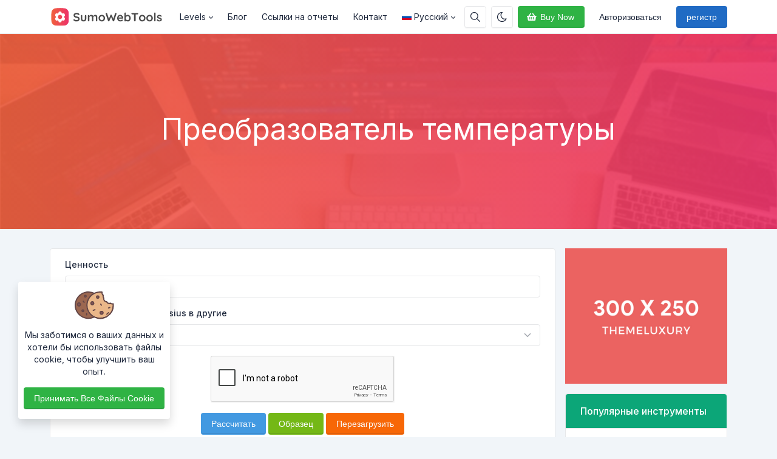

--- FILE ---
content_type: text/html; charset=UTF-8
request_url: https://sumowebtools.themeluxury.com/ru/temperature-converter
body_size: 10634
content:
<!DOCTYPE html>
<html lang="ru" dir="ltr">
    <head>
        <meta charset="utf-8">
        <meta name="viewport" content="width=device-width, initial-scale=1">
        <link rel="shortcut icon" href="https://sumowebtools.themeluxury.com/assets/img/favicon.png">

        <title>Преобразователь температуры - SumoWebTools</title>
<meta name="description" content="It is a long established fact that a reader will be distracted by the readable content of a page when looking at its layout.">
<meta name="robots" content="follow, index, max-snippet:-1, max-video-preview:-1, max-image-preview:large">
<link rel="canonical" href="https://sumowebtools.themeluxury.com/ru/temperature-converter">
<meta property="og:type" content="article">
<meta property="og:locale" content="ru_RU">
<meta property="og:title" content="Преобразователь температуры">
<meta property="og:description" content="It is a long established fact that a reader will be distracted by the readable content of a page when looking at its layout.">
<meta property="og:site_name" content="SumoWebTools">
<meta property="og:url" content="https://sumowebtools.themeluxury.com/ru/temperature-converter">
<meta property="og:image" content="https://sumowebtools.themeluxury.com/assets/img/nastuh.jpg">

<meta name="twitter:card" content="summary_large_image">
<meta name="twitter:image" content="https://sumowebtools.themeluxury.com/assets/img/nastuh.jpg">
<meta name="twitter:title" content="Преобразователь температуры">
<meta name="twitter:description" content="It is a long established fact that a reader will be distracted by the readable content of a page when looking at its layout.">
<meta name="twitter:url" content="https://sumowebtools.themeluxury.com/ru/temperature-converter">


                  <link rel="alternate" hreflang="ar" href="https://sumowebtools.themeluxury.com/ar/temperature-converter">
                  <link rel="alternate" hreflang="de" href="https://sumowebtools.themeluxury.com/de/temperature-converter">
                  <link rel="alternate" hreflang="en" href="https://sumowebtools.themeluxury.com/temperature-converter">
                  <link rel="alternate" hreflang="es" href="https://sumowebtools.themeluxury.com/es/temperature-converter">
                  <link rel="alternate" hreflang="fr" href="https://sumowebtools.themeluxury.com/fr/temperature-converter">
                  <link rel="alternate" hreflang="it" href="https://sumowebtools.themeluxury.com/it/temperature-converter">
                  <link rel="alternate" hreflang="pt" href="https://sumowebtools.themeluxury.com/pt/temperature-converter">
                  <link rel="alternate" hreflang="ru" href="https://sumowebtools.themeluxury.com/ru/temperature-converter">
                  <link rel="alternate" hreflang="tr" href="https://sumowebtools.themeluxury.com/tr/temperature-converter">
                  <link rel="alternate" hreflang="vi" href="https://sumowebtools.themeluxury.com/vi/temperature-converter">
        
                    <!-- Pace -->
            <script src="https://sumowebtools.themeluxury.com/assets/js/pace.min.js" defer></script>
        
                  <!-- Sweet Alert 2 -->
          <link rel="preload" href="https://sumowebtools.themeluxury.com/assets/css/sweetalert2.min.css" as="style" onload="this.onload=null;this.rel='stylesheet'">
          <noscript><link rel="stylesheet" href="https://sumowebtools.themeluxury.com/assets/css/sweetalert2.min.css"></noscript>
        
        <!-- Font Awesome -->
        <link rel="preload" href="https://sumowebtools.themeluxury.com/assets/css/fontawesome.min.css" as="style" onload="this.onload=null;this.rel='stylesheet'">
        <noscript><link rel="stylesheet" href="https://sumowebtools.themeluxury.com/assets/css/fontawesome.min.css"></noscript>

        <!-- jQuery -->
        <script src="https://sumowebtools.themeluxury.com/assets/js/jquery.min.js"></script>

        <!-- Theme CSS -->
        <link type="text/css" href="https://sumowebtools.themeluxury.com/assets/css/main.ltr.min.css" rel="stylesheet">

        <!-- Custom CSS -->
        <link type="text/css" href="https://sumowebtools.themeluxury.com/assets/css/custom.ltr.css" rel="stylesheet">
        
        
        <link rel="stylesheet" href="https://fonts.googleapis.com/css2?family=Inter:wght@300;400;500;600;700&display=swap">
  
          <style>
            body, .card .card-body {
              font-family: Inter !important;
            }
          </style>

        
        
        <style >[wire\:loading], [wire\:loading\.delay], [wire\:loading\.inline-block], [wire\:loading\.inline], [wire\:loading\.block], [wire\:loading\.flex], [wire\:loading\.table], [wire\:loading\.grid], [wire\:loading\.inline-flex] {display: none;}[wire\:loading\.delay\.shortest], [wire\:loading\.delay\.shorter], [wire\:loading\.delay\.short], [wire\:loading\.delay\.long], [wire\:loading\.delay\.longer], [wire\:loading\.delay\.longest] {display:none;}[wire\:offline] {display: none;}[wire\:dirty]:not(textarea):not(input):not(select) {display: none;}input:-webkit-autofill, select:-webkit-autofill, textarea:-webkit-autofill {animation-duration: 50000s;animation-name: livewireautofill;}@keyframes livewireautofill { from {} }</style>

    </head>
    <body class="antialiased theme-light">

        
      
         <div class="page">

            <header class="navbar navbar-expand-lg navbar-light d-print-none ">
        <div class="container-xl">
            <button class="navbar-toggler collapsed" type="button" aria-label="Toggler" data-bs-toggle="collapse" data-bs-target="#navbar-menu" aria-expanded="false">
                <span class="navbar-toggler-icon"></span>
            </button>
            <a class="navbar-brand d-none-navbar-horizontal pe-0 pe-lg-3 m-auto" title="SumoWebTools" href="https://sumowebtools.themeluxury.com/ru">
                
                                                <img src="https://sumowebtools.themeluxury.com/assets/img/logo-light.svg" width="110" height="32" alt="SumoWebTools" class="navbar-brand-image">
                                                
                            </a>

            <div class="navbar-nav flex-row order-lg-last m-auto">
                                    <div class="m-auto">
                        <div wire:id="Hu2JeNTPoATdjsEIIDfm" wire:initial-data="{&quot;fingerprint&quot;:{&quot;id&quot;:&quot;Hu2JeNTPoATdjsEIIDfm&quot;,&quot;name&quot;:&quot;public.search-box&quot;,&quot;locale&quot;:&quot;ru&quot;,&quot;path&quot;:&quot;ru\/temperature-converter&quot;,&quot;method&quot;:&quot;GET&quot;,&quot;v&quot;:&quot;acj&quot;},&quot;effects&quot;:{&quot;listeners&quot;:[]},&quot;serverMemo&quot;:{&quot;children&quot;:[],&quot;errors&quot;:[],&quot;htmlHash&quot;:&quot;90fea8d7&quot;,&quot;data&quot;:{&quot;searchQuery&quot;:&quot;&quot;,&quot;search_queries&quot;:[]},&quot;dataMeta&quot;:[],&quot;checksum&quot;:&quot;4f7d5d94d438df1da3b41d2d44401ee9067e5629e4e3e785407b6cd53306f1f9&quot;}}" class="nav-item d-flex me-2">
    <button id="search-icon" class="btn btn-icon" data-bs-toggle="tooltip" data-bs-placement="bottom" aria-label="Поисковая строка" data-bs-original-title="Поисковая строка" type="button">
        <svg xmlns="http://www.w3.org/2000/svg" class="icon" width="24" height="24" viewBox="0 0 24 24" stroke-width="2" stroke="currentColor" fill="none" stroke-linecap="round" stroke-linejoin="round"> <path stroke="none" d="M0 0h24v24H0z" fill="none"></path> <circle cx="10" cy="10" r="7"></circle> <line x1="21" y1="21" x2="15" y2="15"></line> </svg>
    </button>

    <div id="search-box" class="search-box" wire:ignore.self>
        <div class="input-icon w-100">
            <span class="input-icon-addon">
                <span wire:loading.inline wire:target="onSearch" class="spinner-border spinner-border-sm me-2" role="status"></span>
                <svg wire:loading.remove wire:target="onSearch" xmlns="http://www.w3.org/2000/svg" class="icon" width="24" height="24" viewBox="0 0 24 24" stroke-width="2" stroke="currentColor" fill="none" stroke-linecap="round" stroke-linejoin="round"><path stroke="none" d="M0 0h24v24H0z" fill="none"></path><circle cx="10" cy="10" r="7"></circle><line x1="21" y1="21" x2="15" y2="15"></line></svg>
            </span>
            <input type="text" class="form-control rounded-0" wire:model="searchQuery" wire:input="onSearch" placeholder="Найдите свой инструмент">
        </div>

            </div>
</div>
<!-- Livewire Component wire-end:Hu2JeNTPoATdjsEIIDfm -->                    </div>
                
                                    <div class="nav-item me-2">
                                                    <button class="btn btn-icon btn-toggle-mode" data-bs-toggle="tooltip" data-bs-placement="bottom" aria-label="Включить темный режим" data-bs-original-title="Включить темный режим" title="Включить темный режим">
                                <svg xmlns="http://www.w3.org/2000/svg" class="icon" width="24" height="24" viewBox="0 0 24 24" stroke-width="2" stroke="currentColor" fill="none" stroke-linecap="round" stroke-linejoin="round"><path stroke="none" d="M0 0h24v24H0z" fill="none"></path><path d="M12 3c.132 0 .263 0 .393 0a7.5 7.5 0 0 0 7.92 12.446a9 9 0 1 1 -8.313 -12.454z"></path></svg>
                            </button>
                                            </div>
                
                <!-- Begin::Navbar Right -->
                
                    
                
                    
                
                    
                
                    
                
                    
                      
                        <li class="nav-item">
                            <a class="btn me-2 btn-success" href="https://codecanyon.net/item/sumowebtools-online-web-tools-script/34704474" target="_self">
                                                                <i class="fas fa-shopping-basket icon"></i>
                                                             Buy Now
                            </a>
                        </li>

                      
                  
                                <!-- End::Navbar Right -->

                <!-- Begin::Login -->
                
                
                                       <div class="nav-item me-2">
                        <a class="btn btn-default border-0 shadow-none" href="https://sumowebtools.themeluxury.com/ru/login">Авторизоваться</a>
                    </div>
                    
                                           <div class="nav-item">
                            <a class="btn btn-primary" href="https://sumowebtools.themeluxury.com/ru/register">регистр</a>
                        </div>
                                                    <!-- End::Login -->
            </div>

            <div class="collapse navbar-collapse" id="navbar-menu">
                <div class="d-flex flex-column flex-lg-row flex-fill align-items-stretch align-items-lg-center">
                    <ul class="navbar-nav">

                        <!-- Begin::Navbar Left -->
                        
                            
                                                                  <li class="nav-item dropdown">
                                        <a class="nav-link dropdown-toggle" href="#navbarDropdownMenuLink0" data-bs-toggle="dropdown" data-bs-auto-close="outside" role="button" aria-expanded="false">
                                                                                      Levels
                                        </a>

                                        <div class="dropdown-menu">

     
                    <a class="dropdown-item" href="#">
                               Level 2
            </a>
        
     
        
            <div class="dropend">
                <a class="dropdown-item dropdown-toggle" href="#navbarDropdownMenuChild" data-bs-toggle="dropdown" data-bs-auto-close="outside" role="button" aria-expanded="false">
                                       Level 2 with child
                </a>
                <div class="dropdown-menu">
                                            <a class="dropdown-item" href="#" target="_self">
                                                       Level 3
                        </a>
                                    </div>
            </div>

        
     
</div>                                    </li>

                              
                            
                        
                            
                              
                                <li class="nav-item">
                                    <a class="nav-link" href="https://sumowebtools.themeluxury.com/ru/blog" target="_self">
                                                                             Блог
                                    </a>
                                </li>

                              
                            
                        
                            
                              
                                <li class="nav-item">
                                    <a class="nav-link" href="https://sumowebtools.themeluxury.com/ru/report" target="_self">
                                                                             Ссылки на отчеты
                                    </a>
                                </li>

                              
                            
                        
                            
                              
                                <li class="nav-item">
                                    <a class="nav-link" href="https://sumowebtools.themeluxury.com/ru/contact" target="_self">
                                                                             Контакт
                                    </a>
                                </li>

                              
                            
                        
                            
                                                <!-- End::Navbar Left -->

                        <!-- Begin:Lang Menu -->
                        
                          
                            <li class="nav-item dropdown lang-menu">
                                <a class="nav-link dropdown-toggle cursor-pointer" data-bs-toggle="dropdown" href="#navbar-base" aria-label="Open language menu">
                                    <img src="https://sumowebtools.themeluxury.com/assets/img/flags/ru.svg" width="16" height="10" class="lang-image me-1 my-auto" alt="Русский"> 
                                    Русский
                                </a>
                                <div class="dropdown-menu dropdown-menu-end">
                                                                         <a class="dropdown-item border-radius-md mb-1" rel="alternate" hreflang="ar" href="https://sumowebtools.themeluxury.com/ar/temperature-converter">
                                        <img src="https://sumowebtools.themeluxury.com/assets/img/flags/ar.svg" alt="العربية" width="16" height="10" class="lang-image me-1 my-auto"> العربية
                                      </a>
                                                                         <a class="dropdown-item border-radius-md mb-1" rel="alternate" hreflang="de" href="https://sumowebtools.themeluxury.com/de/temperature-converter">
                                        <img src="https://sumowebtools.themeluxury.com/assets/img/flags/de.svg" alt="Deutsch" width="16" height="10" class="lang-image me-1 my-auto"> Deutsch
                                      </a>
                                                                         <a class="dropdown-item border-radius-md mb-1" rel="alternate" hreflang="en" href="https://sumowebtools.themeluxury.com/temperature-converter">
                                        <img src="https://sumowebtools.themeluxury.com/assets/img/flags/en.svg" alt="English" width="16" height="10" class="lang-image me-1 my-auto"> English
                                      </a>
                                                                         <a class="dropdown-item border-radius-md mb-1" rel="alternate" hreflang="es" href="https://sumowebtools.themeluxury.com/es/temperature-converter">
                                        <img src="https://sumowebtools.themeluxury.com/assets/img/flags/es.svg" alt="Español" width="16" height="10" class="lang-image me-1 my-auto"> Español
                                      </a>
                                                                         <a class="dropdown-item border-radius-md mb-1" rel="alternate" hreflang="fr" href="https://sumowebtools.themeluxury.com/fr/temperature-converter">
                                        <img src="https://sumowebtools.themeluxury.com/assets/img/flags/fr.svg" alt="Français" width="16" height="10" class="lang-image me-1 my-auto"> Français
                                      </a>
                                                                         <a class="dropdown-item border-radius-md mb-1" rel="alternate" hreflang="it" href="https://sumowebtools.themeluxury.com/it/temperature-converter">
                                        <img src="https://sumowebtools.themeluxury.com/assets/img/flags/it.svg" alt="Italiano" width="16" height="10" class="lang-image me-1 my-auto"> Italiano
                                      </a>
                                                                         <a class="dropdown-item border-radius-md mb-1" rel="alternate" hreflang="pt" href="https://sumowebtools.themeluxury.com/pt/temperature-converter">
                                        <img src="https://sumowebtools.themeluxury.com/assets/img/flags/pt.svg" alt="Português" width="16" height="10" class="lang-image me-1 my-auto"> Português
                                      </a>
                                                                         <a class="dropdown-item border-radius-md mb-1" rel="alternate" hreflang="ru" href="https://sumowebtools.themeluxury.com/ru/temperature-converter">
                                        <img src="https://sumowebtools.themeluxury.com/assets/img/flags/ru.svg" alt="Русский" width="16" height="10" class="lang-image me-1 my-auto"> Русский
                                      </a>
                                                                         <a class="dropdown-item border-radius-md mb-1" rel="alternate" hreflang="tr" href="https://sumowebtools.themeluxury.com/tr/temperature-converter">
                                        <img src="https://sumowebtools.themeluxury.com/assets/img/flags/tr.svg" alt="Türkçe" width="16" height="10" class="lang-image me-1 my-auto"> Türkçe
                                      </a>
                                                                         <a class="dropdown-item border-radius-md mb-1" rel="alternate" hreflang="vi" href="https://sumowebtools.themeluxury.com/vi/temperature-converter">
                                        <img src="https://sumowebtools.themeluxury.com/assets/img/flags/vi.svg" alt="Tiếng Việt" width="16" height="10" class="lang-image me-1 my-auto"> Tiếng Việt
                                      </a>
                                                                   </div>
                            </li>
                          
                                                <!-- End:Lang Menu -->
                    </ul>

                </div>
            </div>

        </div>

    </header>
            <!-- Begin::page-wrapper -->
            <div class="page-wrapper">
                  <!-- Begin::page-content -->
                  <div class="page-content">

                      
                                                <section id="parallax" class="text-white">
                              <div class="position-relative overflow-hidden text-center bg-light">
                                <span class="mask" style="
                                      
                                      background: #ed3269;
                                      background: -moz-linear-gradient( to left, #ed3269, #f05f3e  );
                                      background: -webkit-linear-gradient( to left, #ed3269, #f05f3e );
                                      background: linear-gradient( to left, #ed3269, #f05f3e );
                                      opacity: 0.9;

                                      
                                "></span>

                                                                  <img alt="Преобразователь температуры" class="position-absolute start-0 top-0 w-100 parallax-image lazyload" data-src="https://sumowebtools.themeluxury.com/assets/img/parallax.jpg"  style="filter: blur(1px)">
                                
                                <div class="container position-relative zindex-1">
                                    <div class="col text-center p-lg-5 mx-auto my-5">

                                        
                                        <h1 class="display-5 fw-normal">Преобразователь температуры</h1>
                                        <h2 class="fw-normal"></h2>

                                                                            </div>
                                </div>

                              </div>
                          </section>
                      
                      <div class="container py-4">

                          <div class="row">
                              <div class="col-lg-9">

                                  <div class="page-home">
                                    <section wire:id="ZLNBsCoIzuAHqAZIHBeZ" wire:initial-data="{&quot;fingerprint&quot;:{&quot;id&quot;:&quot;ZLNBsCoIzuAHqAZIHBeZ&quot;,&quot;name&quot;:&quot;public.pages&quot;,&quot;locale&quot;:&quot;ru&quot;,&quot;path&quot;:&quot;ru\/temperature-converter&quot;,&quot;method&quot;:&quot;GET&quot;,&quot;v&quot;:&quot;acj&quot;},&quot;effects&quot;:{&quot;listeners&quot;:[],&quot;path&quot;:&quot;https:\/\/sumowebtools.themeluxury.com\/ru\/temperature-converter&quot;},&quot;serverMemo&quot;:{&quot;children&quot;:{&quot;l2888540305-0&quot;:{&quot;id&quot;:&quot;QC4VMxP6OjvqBcqdTzsz&quot;,&quot;tag&quot;:&quot;div&quot;}},&quot;errors&quot;:[],&quot;htmlHash&quot;:&quot;f6fa61f8&quot;,&quot;data&quot;:{&quot;slug&quot;:&quot;temperature-converter&quot;,&quot;type&quot;:null},&quot;dataMeta&quot;:[],&quot;checksum&quot;:&quot;f8dcf4c4ec1bef40cd2e954415742acd5657abe68dab9e070618a2c20e8025f5&quot;}}" id="tool-box">
        <div class="card mb-3">
          
           <div wire:id="QC4VMxP6OjvqBcqdTzsz" wire:initial-data="{&quot;fingerprint&quot;:{&quot;id&quot;:&quot;QC4VMxP6OjvqBcqdTzsz&quot;,&quot;name&quot;:&quot;public.tools&quot;,&quot;locale&quot;:&quot;ru&quot;,&quot;path&quot;:&quot;ru\/temperature-converter&quot;,&quot;method&quot;:&quot;GET&quot;,&quot;v&quot;:&quot;acj&quot;},&quot;effects&quot;:{&quot;listeners&quot;:[]},&quot;serverMemo&quot;:{&quot;children&quot;:{&quot;l711358862-61&quot;:{&quot;id&quot;:&quot;RknfIcjvdlBpGQzBWfXT&quot;,&quot;tag&quot;:&quot;div&quot;}},&quot;errors&quot;:[],&quot;htmlHash&quot;:&quot;d1a80cf6&quot;,&quot;data&quot;:{&quot;tool_name&quot;:&quot;Temperature Converter&quot;},&quot;dataMeta&quot;:[],&quot;checksum&quot;:&quot;b91794fad46f5cec472d5c10c3d86418df28be97ba36e42dcaf3c46b638f7a11&quot;}}" class="card-body">
                  <div wire:id="RknfIcjvdlBpGQzBWfXT" wire:initial-data="{&quot;fingerprint&quot;:{&quot;id&quot;:&quot;RknfIcjvdlBpGQzBWfXT&quot;,&quot;name&quot;:&quot;public.tools.temperature-converter&quot;,&quot;locale&quot;:&quot;ru&quot;,&quot;path&quot;:&quot;ru\/temperature-converter&quot;,&quot;method&quot;:&quot;GET&quot;,&quot;v&quot;:&quot;acj&quot;},&quot;effects&quot;:{&quot;listeners&quot;:[]},&quot;serverMemo&quot;:{&quot;children&quot;:[],&quot;errors&quot;:[],&quot;htmlHash&quot;:&quot;683fa14a&quot;,&quot;data&quot;:{&quot;from_value&quot;:null,&quot;convert_from&quot;:&quot;celsius&quot;,&quot;from_name&quot;:null,&quot;recaptcha&quot;:null,&quot;generalSettings&quot;:[],&quot;data&quot;:[]},&quot;dataMeta&quot;:{&quot;models&quot;:{&quot;generalSettings&quot;:{&quot;class&quot;:&quot;App\\Models\\Admin\\General&quot;,&quot;id&quot;:1,&quot;relations&quot;:[],&quot;connection&quot;:&quot;mysql&quot;}}},&quot;checksum&quot;:&quot;3dc0b48a789bb48144d6359b9bfd410722c2a48eb18a692a719d355079239a42&quot;}}">

      <form wire:submit.prevent="onTemperatureConverter">

        <div>
            <!-- Session Status -->
                                                    
            <!-- Validation Errors -->
                    </div>

        <div class="form-group mb-3 ">
            <label class="form-label">Ценность</label>
            <input type="number" wire:model.defer="from_value" class="form-control" required>
        </div>

        <div class="form-group mb-3">
            <label class="form-label">Преобразование из Celsius в другие</label>
            <select wire:model.defer="convert_from" class="form-control form-select">
                <option value="celsius">Celsius</option>
                <option value="kelvin">Kelvin</option>
                <option value="fahrenheit">Fahrenheit</option>
            </select>
        </div>

                  <div class="form-group mb-3">
  <div data-callback="onReCaptchaCallback" class="g-recaptcha" data-sitekey="6Ldw68MlAAAAAKKXudkKp6ErWtHsivxcbLSBn0Sw" wire:ignore></div>
    <script src="https://www.google.com/recaptcha/api.js" async defer></script>
    <script>
        var onReCaptchaCallback = function() {
            window.livewire.find('RknfIcjvdlBpGQzBWfXT').set('recaptcha', grecaptcha.getResponse());
        }

        window.addEventListener('resetReCaptcha', event => {
            grecaptcha.reset();
        });
    </script>
</div>                
        <div class="form-group text-center">
            <button class="btn btn-info w-md-100 mb-1 mb-md-0" wire:loading.attr="disabled">
              <span>
                <div wire:loading.inline wire:target="onTemperatureConverter">
                  <i class="spinner-border spinner-border-sm me-2"></i>                </div>
                <span>Рассчитать</span>
              </span>
            </button>

            <button class="btn btn-lime w-md-100 mb-1 mb-md-0" wire:click.prevent="onSample" wire:loading.attr="disabled">
              <span>
                <div wire:loading.inline wire:target="onSample">
                  <i class="spinner-border spinner-border-sm me-2"></i>                </div>
                <span>Образец</span>
              </span>
            </button>

            <button class="btn btn-warning w-md-100" wire:click.prevent="onReset" wire:loading.attr="disabled">
              <span>
                <div wire:loading.inline wire:target="onReset">
                  <i class="spinner-border spinner-border-sm me-2"></i>                </div>
                <span>Перезагрузить</span>
              </span>
            </button>
        </div>

        
      </form>
</div>
<!-- Livewire Component wire-end:RknfIcjvdlBpGQzBWfXT -->            </div>
<!-- Livewire Component wire-end:QC4VMxP6OjvqBcqdTzsz -->        </div>
        
                    <section>
                <div class="card mb-3">
                    <div class="d-block card-header related-tools-box text-start bg-teal text-white">
                      <h3 class="card-title">Связанные инструменты</h3>
                    </div>
                    <div class="card-body">
                        <div class="row">
                                                      <div class="col-12 col-md-6 col-lg-4 mb-3">
                                <a class="card text-decoration-none cursor-pointer item-box" href="https://sumowebtools.themeluxury.com/ru/area-converter" target="_self">
                                    <div class="card-body">
                                        <div class="d-flex align-items-center">
                                                                                          <img class="avatar me-3 bg-transparent lazyload" data-src="https://sumowebtools.themeluxury.com/assets/img/tools/area-converter.svg"  alt="Преобразователь площади">
                                                                                        <div class="fw-medium">Преобразователь площади</div>
                                            
                                                                                    </div>
                                    </div>
                                </a>
                            </div>
                                                      <div class="col-12 col-md-6 col-lg-4 mb-3">
                                <a class="card text-decoration-none cursor-pointer item-box" href="https://sumowebtools.themeluxury.com/ru/charge-converter" target="_self">
                                    <div class="card-body">
                                        <div class="d-flex align-items-center">
                                                                                          <img class="avatar me-3 bg-transparent lazyload" data-src="https://sumowebtools.themeluxury.com/assets/img/tools/charge-converter.svg"  alt="Преобразователь заряда">
                                                                                        <div class="fw-medium">Преобразователь заряда</div>
                                            
                                                                                    </div>
                                    </div>
                                </a>
                            </div>
                                                      <div class="col-12 col-md-6 col-lg-4 mb-3">
                                <a class="card text-decoration-none cursor-pointer item-box" href="https://sumowebtools.themeluxury.com/ru/energy-converter" target="_self">
                                    <div class="card-body">
                                        <div class="d-flex align-items-center">
                                                                                          <img class="avatar me-3 bg-transparent lazyload" data-src="https://sumowebtools.themeluxury.com/assets/img/tools/energy-converter.svg"  alt="Преобразователь энергии">
                                                                                        <div class="fw-medium">Преобразователь энергии</div>
                                            
                                                                                    </div>
                                    </div>
                                </a>
                            </div>
                                                      <div class="col-12 col-md-6 col-lg-4 mb-3">
                                <a class="card text-decoration-none cursor-pointer item-box" href="https://sumowebtools.themeluxury.com/ru/reactive-energy-converter" target="_self">
                                    <div class="card-body">
                                        <div class="d-flex align-items-center">
                                                                                          <img class="avatar me-3 bg-transparent lazyload" data-src="https://sumowebtools.themeluxury.com/assets/img/tools/reactive-energy-converter.svg"  alt="Преобразователь реактивной энергии">
                                                                                        <div class="fw-medium">Преобразователь реактивной энергии</div>
                                            
                                                                                    </div>
                                    </div>
                                </a>
                            </div>
                                                      <div class="col-12 col-md-6 col-lg-4 mb-3">
                                <a class="card text-decoration-none cursor-pointer item-box" href="https://sumowebtools.themeluxury.com/ru/pressure-converter" target="_self">
                                    <div class="card-body">
                                        <div class="d-flex align-items-center">
                                                                                          <img class="avatar me-3 bg-transparent lazyload" data-src="https://sumowebtools.themeluxury.com/assets/img/tools/pressure-converter.svg"  alt="Преобразователь давления">
                                                                                        <div class="fw-medium">Преобразователь давления</div>
                                            
                                                                                    </div>
                                    </div>
                                </a>
                            </div>
                                                      <div class="col-12 col-md-6 col-lg-4 mb-3">
                                <a class="card text-decoration-none cursor-pointer item-box" href="https://sumowebtools.themeluxury.com/ru/current-converter" target="_self">
                                    <div class="card-body">
                                        <div class="d-flex align-items-center">
                                                                                          <img class="avatar me-3 bg-transparent lazyload" data-src="https://sumowebtools.themeluxury.com/assets/img/tools/current-converter.svg"  alt="Текущий конвертер">
                                                                                        <div class="fw-medium">Текущий конвертер</div>
                                            
                                                                                    </div>
                                    </div>
                                </a>
                            </div>
                                                </div>
                    </div>
                </div>
            </section>
            </section>

<!-- Livewire Component wire-end:ZLNBsCoIzuAHqAZIHBeZ -->
                                  </div>

                                  <section id="content-box" class="mb-3 page-480">
                                      <div class="card">
                                          
                                          <div class="card-body pb-0">
                                              
                                              
                                              Aenean felis purus, aliquet vel malesuada egestas, iaculis ut odio. Sed posuere cursus fermentum. Aliquam erat volutpat. Aenean efficitur nunc ac lectus pretium, ut semper odio mattis. Aliquam sit amet sapien libero. Sed facilisis bibendum enim.

                                              
                                                                                            
                                                                                          <div class="social-share text-center">
                                                <div class="is-divider"></div>
                                                <div class="share-icons relative">

                                                    <a wire:ignore href="https://www.facebook.com/sharer/sharer.php?u=https://sumowebtools.themeluxury.com/ru/temperature-converter"
                                                        onclick="window.open('https://www.facebook.com/sharer/sharer.php?u=https://sumowebtools.themeluxury.com/ru/temperature-converter','facebook','height=500,width=800,resizable=1,scrollbars=yes'); return false;"
                                                        data-label="Facebook"
                                                        aria-label="Facebook"
                                                        rel="noopener noreferrer nofollow"
                                                        target="_blank"
                                                        class="btn btn-facebook btn-simple rounded p-2">
                                                        <i class="fab fa-facebook"></i>
                                                    </a>

                                                    <a wire:ignore href="https://twitter.com/intent/tweet?text=Преобразователь температуры&url=https://sumowebtools.themeluxury.com/ru/temperature-converter&counturl=https://sumowebtools.themeluxury.com/ru/temperature-converter"
                                                        onclick="window.open('https://twitter.com/intent/tweet?text=Преобразователь температуры&url=https://sumowebtools.themeluxury.com/ru/temperature-converter&counturl=https://sumowebtools.themeluxury.com/ru/temperature-converter','twitter','height=500,width=800,resizable=1,scrollbars=yes'); return false;"
                                                        aria-label="Twitter"
                                                        rel="noopener noreferrer nofollow"
                                                        target="_blank"
                                                        class="btn btn-twitter btn-simple rounded p-2">
                                                        <i class="fab fa-twitter"></i>
                                                    </a>

                                                    <a wire:ignore href="https://www.pinterest.com/pin-builder/?url=https://sumowebtools.themeluxury.com/ru/temperature-converter&media=https://sumowebtools.themeluxury.com/assets/img/nastuh.jpg&description=Преобразователь%20температуры"
                                                        onclick="window.open('https://www.pinterest.com/pin-builder/?url=https://sumowebtools.themeluxury.com/ru/temperature-converter&media=https://sumowebtools.themeluxury.com/assets/img/nastuh.jpg&description=Преобразователь%20температуры','pinterest','height=500,width=800,resizable=1,scrollbars=yes'); return false;"
                                                        aria-label="Pinterest"
                                                        rel="noopener noreferrer nofollow"
                                                        target="_blank"
                                                        class="btn btn-pinterest btn-simple rounded p-2">
                                                        <i class="fab fa-pinterest"></i>
                                                    </a>

                                                    <a wire:ignore href="https://www.linkedin.com/shareArticle?mini=true&ro=true&title=Преобразователь температуры&url=https://sumowebtools.themeluxury.com/ru/temperature-converter"
                                                        onclick="window.open('https://www.linkedin.com/shareArticle?mini=true&ro=true&title=Преобразователь температуры&url=https://sumowebtools.themeluxury.com/ru/temperature-converter','linkedin','height=500,width=800,resizable=1,scrollbars=yes'); return false;"
                                                        aria-label="Linkedin"
                                                        rel="noopener noreferrer nofollow"
                                                        target="_blank"
                                                        class="btn btn-linkedin btn-simple rounded p-2">
                                                        <i class="fab fa-linkedin"></i>
                                                    </a>

                                                    <a wire:ignore href="https://www.reddit.com/submit?url=https://sumowebtools.themeluxury.com/ru/temperature-converter&title=Преобразователь%20температуры"
                                                        onclick="window.open('https://www.reddit.com/submit?url=https://sumowebtools.themeluxury.com/ru/temperature-converter&title=Преобразователь%20температуры','reddit','height=500,width=800,resizable=1,scrollbars=yes'); return false;"
                                                        aria-label="Reddit"
                                                        rel="noopener noreferrer nofollow"
                                                        target="_blank"
                                                        class="btn btn-reddit btn-simple rounded p-2">
                                                        <i class="fab fa-reddit"></i>
                                                    </a>

                                                    <a wire:ignore href="https://tumblr.com/widgets/share/tool?canonicalUrl=https://sumowebtools.themeluxury.com/ru/temperature-converter"
                                                        onclick="window.open('https://tumblr.com/widgets/share/tool?canonicalUrl=https://sumowebtools.themeluxury.com/ru/temperature-converter','tumblr','height=500,width=800,resizable=1,scrollbars=yes'); return false;"
                                                        aria-label="Tumblr"
                                                        target="_blank"
                                                        class="btn btn-tumblr btn-simple rounded p-2"
                                                        rel="noopener noreferrer nofollow">
                                                        <i class="fab fa-tumblr"></i>
                                                    </a>

                                                </div>
                                              </div>
                                            
                                            
                                              <hr class="horizontal dark">
                                              <div class="my-3">
                                                <div class="row">

                                                  <div class="col-lg-2">
                                                      <div class="position-relative mb-3">
                                                        <div class="blur-shadow-image">
                                                          <img class="w-100 rounded-3 shadow-sm lazyload" data-src="https://sumowebtools.themeluxury.com/assets/img/avatar.jpg" alt="Avatar" width="100%" height="100%">
                                                        </div>
                                                      </div>
                                                  </div>

                                                  <div class="col-lg-10 ps-0">
                                                    <div class="card-body text-start py-0">

                                                      <div class="p-md-0 pt-3">
                                                        <h3 class="fw-bold mb-0">James Smitha</h3>
                                                        <p class="text-uppercase text-sm mb-2">CEO / Co-Founder</p>
                                                      </div>

                                                      <p class="mb-3">Наслаждайтесь мелочами жизни. На один день вы можете оглянуться назад и понять, что это были большие дела. Многие из жизненных неудач - это люди, которые не осознавали, насколько были близки к успеху, когда сдались.</p>

                                                      
                                                        
                                                          <a class="btn btn-facebook btn-simple mb-0 ps-1 pe-2 py-0" aria-label="facebook" href="https://www.facebook.com/themeluxury" target="blank">
                                                            <i class="fab fa-facebook fa-lg" aria-hidden="true"></i>
                                                          </a>

                                                        
                                                          <a class="btn btn-twitter btn-simple mb-0 ps-1 pe-2 py-0" aria-label="twitter" href="https://twitter.com/ThemeLuxury" target="blank">
                                                            <i class="fab fa-twitter fa-lg" aria-hidden="true"></i>
                                                          </a>

                                                        
                                                          <a class="btn btn-instagram btn-simple mb-0 ps-1 pe-2 py-0" aria-label="instagram" href="https://www.instagram.com/themeluxury/" target="blank">
                                                            <i class="fab fa-instagram fa-lg" aria-hidden="true"></i>
                                                          </a>

                                                        
                                                          <a class="btn btn-pinterest btn-simple mb-0 ps-1 pe-2 py-0" aria-label="pinterest" href="https://www.pinterest.com/themeluxury" target="blank">
                                                            <i class="fab fa-pinterest fa-lg" aria-hidden="true"></i>
                                                          </a>

                                                        
                                                          <a class="btn btn-github btn-simple mb-0 ps-1 pe-2 py-0" aria-label="github" href="https://github.com/ThemeLuxury" target="blank">
                                                            <i class="fab fa-github fa-lg" aria-hidden="true"></i>
                                                          </a>

                                                        
                                                          <a class="btn btn-youtube btn-simple mb-0 ps-1 pe-2 py-0" aria-label="youtube" href="https://www.youtube.com/channel/UCu5HWVT5kdyhw_JLZImmYTA" target="blank">
                                                            <i class="fab fa-youtube fa-lg" aria-hidden="true"></i>
                                                          </a>

                                                        
                                                      
                                                    </div>
                                                  </div>

                                                </div>
                                              </div>

                                            
                                          </div>
                                      </div>
                                  </section>
                              </div>

                                                              <div class="col-lg-3 ml-auto sidebars">
                                    <div class="mb-3 ">
        <div class="ad-banner sidebar-top d-flex justify-content-center" style="margin:0px;">
			<img class="img-fluid" src="https://sumowebtools.themeluxury.com/assets/img/300x250.png">
		</div>
 
    </div>

    <div class="card mb-3 ">
        <div class="card-header d-block text-start bg-teal text-white">
            <h3 class="card-title">Популярные инструменты</h3>
        </div>
        <div class="list-group list-group-flush list-group-hoverable">

                            <div class="list-group-item">
                    <div class="row">
                        <div class="col d-flex align-items-center">
                            <div class="col-auto">
                                <svg class="me-2" xmlns="http://www.w3.org/2000/svg" height="1em" viewBox="0 0 512 512"><path fill="#2fb344" d="M173.898 439.404l-166.4-166.4c-9.997-9.997-9.997-26.206 0-36.204l36.203-36.204c9.997-9.998 26.207-9.998 36.204 0L192 312.69 432.095 72.596c9.997-9.997 26.207-9.997 36.204 0l36.203 36.204c9.997 9.997 9.997 26.206 0 36.204l-294.4 294.401c-9.998 9.997-26.207 9.997-36.204-.001z"/></svg>
                            </div>
                            <a href="https://sumowebtools.themeluxury.com/ru/youtube-thumbnail-downloader" title="Загрузчик эскизов YouTube" target="_self" class="text-body d-block text-nowrap">Загрузчик эскизов YouTube</a>
                        </div>
                    </div>
                </div>
                            <div class="list-group-item">
                    <div class="row">
                        <div class="col d-flex align-items-center">
                            <div class="col-auto">
                                <svg class="me-2" xmlns="http://www.w3.org/2000/svg" height="1em" viewBox="0 0 512 512"><path fill="#2fb344" d="M173.898 439.404l-166.4-166.4c-9.997-9.997-9.997-26.206 0-36.204l36.203-36.204c9.997-9.998 26.207-9.998 36.204 0L192 312.69 432.095 72.596c9.997-9.997 26.207-9.997 36.204 0l36.203 36.204c9.997 9.997 9.997 26.206 0 36.204l-294.4 294.401c-9.998 9.997-26.207 9.997-36.204-.001z"/></svg>
                            </div>
                            <a href="https://sumowebtools.themeluxury.com/ru/image-resizer" title="изменение размера изображения" target="_self" class="text-body d-block text-nowrap">изменение размера изображения</a>
                        </div>
                    </div>
                </div>
                            <div class="list-group-item">
                    <div class="row">
                        <div class="col d-flex align-items-center">
                            <div class="col-auto">
                                <svg class="me-2" xmlns="http://www.w3.org/2000/svg" height="1em" viewBox="0 0 512 512"><path fill="#2fb344" d="M173.898 439.404l-166.4-166.4c-9.997-9.997-9.997-26.206 0-36.204l36.203-36.204c9.997-9.998 26.207-9.998 36.204 0L192 312.69 432.095 72.596c9.997-9.997 26.207-9.997 36.204 0l36.203 36.204c9.997 9.997 9.997 26.206 0 36.204l-294.4 294.401c-9.998 9.997-26.207 9.997-36.204-.001z"/></svg>
                            </div>
                            <a href="https://sumowebtools.themeluxury.com/ru/image-to-base64" title="Изображение в Base64" target="_self" class="text-body d-block text-nowrap">Изображение в Base64</a>
                        </div>
                    </div>
                </div>
                            <div class="list-group-item">
                    <div class="row">
                        <div class="col d-flex align-items-center">
                            <div class="col-auto">
                                <svg class="me-2" xmlns="http://www.w3.org/2000/svg" height="1em" viewBox="0 0 512 512"><path fill="#2fb344" d="M173.898 439.404l-166.4-166.4c-9.997-9.997-9.997-26.206 0-36.204l36.203-36.204c9.997-9.998 26.207-9.998 36.204 0L192 312.69 432.095 72.596c9.997-9.997 26.207-9.997 36.204 0l36.203 36.204c9.997 9.997 9.997 26.206 0 36.204l-294.4 294.401c-9.998 9.997-26.207 9.997-36.204-.001z"/></svg>
                            </div>
                            <a href="https://sumowebtools.themeluxury.com/ru/find-facebook-id" title="Найти идентификатор Facebook" target="_self" class="text-body d-block text-nowrap">Найти идентификатор Facebook</a>
                        </div>
                    </div>
                </div>
                            <div class="list-group-item">
                    <div class="row">
                        <div class="col d-flex align-items-center">
                            <div class="col-auto">
                                <svg class="me-2" xmlns="http://www.w3.org/2000/svg" height="1em" viewBox="0 0 512 512"><path fill="#2fb344" d="M173.898 439.404l-166.4-166.4c-9.997-9.997-9.997-26.206 0-36.204l36.203-36.204c9.997-9.998 26.207-9.998 36.204 0L192 312.69 432.095 72.596c9.997-9.997 26.207-9.997 36.204 0l36.203 36.204c9.997 9.997 9.997 26.206 0 36.204l-294.4 294.401c-9.998 9.997-26.207 9.997-36.204-.001z"/></svg>
                            </div>
                            <a href="https://sumowebtools.themeluxury.com/ru/password-generator" title="Генератор паролей" target="_self" class="text-body d-block text-nowrap">Генератор паролей</a>
                        </div>
                    </div>
                </div>
                            <div class="list-group-item">
                    <div class="row">
                        <div class="col d-flex align-items-center">
                            <div class="col-auto">
                                <svg class="me-2" xmlns="http://www.w3.org/2000/svg" height="1em" viewBox="0 0 512 512"><path fill="#2fb344" d="M173.898 439.404l-166.4-166.4c-9.997-9.997-9.997-26.206 0-36.204l36.203-36.204c9.997-9.998 26.207-9.998 36.204 0L192 312.69 432.095 72.596c9.997-9.997 26.207-9.997 36.204 0l36.203 36.204c9.997 9.997 9.997 26.206 0 36.204l-294.4 294.401c-9.998 9.997-26.207 9.997-36.204-.001z"/></svg>
                            </div>
                            <a href="https://sumowebtools.themeluxury.com/ru/ico-converter" title="Конвертер ICO" target="_self" class="text-body d-block text-nowrap">Конвертер ICO</a>
                        </div>
                    </div>
                </div>
            
        </div>
    </div>


    <div class="card mb-3 sticky-top">
        <div class="card-header d-block text-start bg-teal text-white">
            <h3 class="card-title">Недавние Посты</h3>
        </div>
        <div class="list-group list-group-flush list-group-hoverable">
            
                                <div class="list-group-item">
                        <div class="row align-items-center">
                                                            <div class="col-auto">
                                    <a href="https://sumowebtools.themeluxury.com/ru/blog/the-storms-of-the-waves" title="Штормы волн" target="_self">
                                        <img class="avatar lazyload" data-src="https://sumowebtools.themeluxury.com/assets/img/nastuh.jpg"  alt="Штормы волн"></span>
                                    </a>
                                </div>
                                                        <div class="col text-truncate">
                                <a href="https://sumowebtools.themeluxury.com/ru/blog/the-storms-of-the-waves" class="text-body d-block text-nowrap" title="Штормы волн" target="_self">Штормы волн</a>
                                <small class="d-block text-muted text-truncate mt-n1">January 30, 2026</small>
                            </div>
                        </div>
                    </div>
                                <div class="list-group-item">
                        <div class="row align-items-center">
                                                            <div class="col-auto">
                                    <a href="https://sumowebtools.themeluxury.com/ru/blog/lovely-and-cosy-apartment" title="Прекрасная и уютная квартира" target="_self">
                                        <img class="avatar lazyload" data-src="https://sumowebtools.themeluxury.com/assets/img/nastuh.jpg"  alt="Прекрасная и уютная квартира"></span>
                                    </a>
                                </div>
                                                        <div class="col text-truncate">
                                <a href="https://sumowebtools.themeluxury.com/ru/blog/lovely-and-cosy-apartment" class="text-body d-block text-nowrap" title="Прекрасная и уютная квартира" target="_self">Прекрасная и уютная квартира</a>
                                <small class="d-block text-muted text-truncate mt-n1">January 30, 2026</small>
                            </div>
                        </div>
                    </div>
                                <div class="list-group-item">
                        <div class="row align-items-center">
                                                            <div class="col-auto">
                                    <a href="https://sumowebtools.themeluxury.com/ru/blog/where-can-i-get-some" title="Где его взять?" target="_self">
                                        <img class="avatar lazyload" data-src="https://sumowebtools.themeluxury.com/assets/img/nastuh.jpg"  alt="Где его взять?"></span>
                                    </a>
                                </div>
                                                        <div class="col text-truncate">
                                <a href="https://sumowebtools.themeluxury.com/ru/blog/where-can-i-get-some" class="text-body d-block text-nowrap" title="Где его взять?" target="_self">Где его взять?</a>
                                <small class="d-block text-muted text-truncate mt-n1">January 30, 2026</small>
                            </div>
                        </div>
                    </div>
                                <div class="list-group-item">
                        <div class="row align-items-center">
                                                            <div class="col-auto">
                                    <a href="https://sumowebtools.themeluxury.com/ru/blog/where-does-it-come-from" title="Откуда он появился?" target="_self">
                                        <img class="avatar lazyload" data-src="https://sumowebtools.themeluxury.com/assets/img/nastuh.jpg"  alt="Откуда он появился?"></span>
                                    </a>
                                </div>
                                                        <div class="col text-truncate">
                                <a href="https://sumowebtools.themeluxury.com/ru/blog/where-does-it-come-from" class="text-body d-block text-nowrap" title="Откуда он появился?" target="_self">Откуда он появился?</a>
                                <small class="d-block text-muted text-truncate mt-n1">January 30, 2026</small>
                            </div>
                        </div>
                    </div>
                                <div class="list-group-item">
                        <div class="row align-items-center">
                                                            <div class="col-auto">
                                    <a href="https://sumowebtools.themeluxury.com/ru/blog/why-do-we-use-it" title="Почему он используется?" target="_self">
                                        <img class="avatar lazyload" data-src="https://sumowebtools.themeluxury.com/assets/img/nastuh.jpg"  alt="Почему он используется?"></span>
                                    </a>
                                </div>
                                                        <div class="col text-truncate">
                                <a href="https://sumowebtools.themeluxury.com/ru/blog/why-do-we-use-it" class="text-body d-block text-nowrap" title="Почему он используется?" target="_self">Почему он используется?</a>
                                <small class="d-block text-muted text-truncate mt-n1">January 30, 2026</small>
                            </div>
                        </div>
                    </div>
                                <div class="list-group-item">
                        <div class="row align-items-center">
                                                            <div class="col-auto">
                                    <a href="https://sumowebtools.themeluxury.com/ru/blog/what-is-lorem-ipsum" title="Что такое Lorem Ipsum?" target="_self">
                                        <img class="avatar lazyload" data-src="https://sumowebtools.themeluxury.com/assets/img/nastuh.jpg"  alt="Что такое Lorem Ipsum?"></span>
                                    </a>
                                </div>
                                                        <div class="col text-truncate">
                                <a href="https://sumowebtools.themeluxury.com/ru/blog/what-is-lorem-ipsum" class="text-body d-block text-nowrap" title="Что такое Lorem Ipsum?" target="_self">Что такое Lorem Ipsum?</a>
                                <small class="d-block text-muted text-truncate mt-n1">January 30, 2026</small>
                            </div>
                        </div>
                    </div>
                    </div>
    </div>

                                </div>
                                                        </div>
                      </div>
                  </div>
                  <!-- End::page-content -->
            </div>
            <!-- End::page-wrapper -->

            <footer class="footer pt-3 mt-3 pb-0">

     <h3 class="text-center mb-3">Подписывайтесь на нас</h3>
    <div class="social-share text-center">
      <div class="share-icons relative">
                      <a href="https://www.facebook.com/themeluxury" class="btn btn-facebook btn-simple rounded social-shadow p-2" aria-label="facebook" target="_blank">
                <i class="fab fa-facebook fa-2x"></i>
            </a>
                      <a href="https://twitter.com/ThemeLuxury" class="btn btn-twitter btn-simple rounded social-shadow p-2" aria-label="twitter" target="_blank">
                <i class="fab fa-twitter fa-2x"></i>
            </a>
                      <a href="https://www.instagram.com/themeluxury/" class="btn btn-instagram btn-simple rounded social-shadow p-2" aria-label="instagram" target="_blank">
                <i class="fab fa-instagram fa-2x"></i>
            </a>
                      <a href="https://www.pinterest.com/themeluxury" class="btn btn-pinterest btn-simple rounded social-shadow p-2" aria-label="pinterest" target="_blank">
                <i class="fab fa-pinterest fa-2x"></i>
            </a>
                      <a href="https://github.com/ThemeLuxury" class="btn btn-github btn-simple rounded social-shadow p-2" aria-label="github" target="_blank">
                <i class="fab fa-github fa-2x"></i>
            </a>
                      <a href="https://www.youtube.com/channel/UCu5HWVT5kdyhw_JLZImmYTA" class="btn btn-youtube btn-simple rounded social-shadow p-2" aria-label="youtube" target="_blank">
                <i class="fab fa-youtube fa-2x"></i>
            </a>
                </div>
    </div>
    
      <hr class="horizontal dark mb-5">
  
  <div class="container">
    <div class="row">
                
          
                  <div class="col-md-3 mb-3">
                    <div>
                      <h3 class="text-primary font-weight-bolder">About Us</h3> <p>Vestibulum quis risus sed nisl pellentesque aliquet et et lorem.</p> <p>Fusce nibh nisl, gravida nec ipsum eu, feugiat condimentum velit.</p>
                    </div>
                  </div>
                
                  <div class="col-md-2 col-sm-6 col-6 mb-3">
                    <div>
                      <h3 class="text-primary font-weight-bolder">Features</h3> <ul class="flex-column ms-n3 nav"> <li class="nav-item"><a class="nav-link ps-0" title="Help Center" href="#">Help Center</a></li> <li class="nav-item"><a class="nav-link ps-0" title="Paid with Mobile" href="#">Paid with Mobile</a></li> <li class="nav-item"><a class="nav-link ps-0" title="Status" href="#">Status</a></li> <li class="nav-item"><a class="nav-link ps-0" title="Changelog" href="#">Changelog</a></li> <li class="nav-item"><a class="nav-link ps-0" title="Contact Support" href="#">Contact Support</a></li> </ul>
                    </div>
                  </div>

                  <div class="col-md-2 col-sm-6 col-6 mb-3">
                    <div>
                      <h3 class="text-primary font-weight-bolder">Support</h3> <ul class="flex-column ms-n3 nav"> <li class="nav-item"><a class="nav-link ps-0" title="Home" href="#">Home</a></li> <li class="nav-item"><a class="nav-link ps-0" title="About" href="#">About</a></li> <li class="nav-item"><a class="nav-link ps-0" title="FAQs" href="#">FAQs</a></li> <li class="nav-item"><a class="nav-link ps-0" title="Support" href="#">Support</a></li> <li class="nav-item"><a class="nav-link ps-0" title="Contact" href="#">Contact</a></li> </ul>
                    </div>
                  </div>

                  <div class="col-md-2 col-sm-6 col-6 mb-3">
                    <div>
                      <h3 class="text-primary font-weight-bolder">Trending</h3> <ul class="flex-column ms-n3 nav"> <li class="nav-item"><a class="nav-link ps-0" title="Shop" href="#">Shop</a></li> <li class="nav-item"><a class="nav-link ps-0" title="Portfolio" href="#">Portfolio</a></li> <li class="nav-item"><a class="nav-link ps-0" title="Blog" href="#">Blog</a></li> <li class="nav-item"><a class="nav-link ps-0" title="Events" href="#">Events</a></li> <li class="nav-item"><a class="nav-link ps-0" title="Forums" href="#">Forums</a></li> </ul>
                    </div>
                  </div>

                  <div class="col-md-2 col-sm-6 col-6 mb-3 me-auto">
                    <div>
                      <h3 class="text-primary font-weight-bolder">Legal</h3> <ul class="flex-column ms-n3 nav"> <li class="nav-item"><a class="nav-link ps-0" title="Knowledge Center" href="#">Knowledge Center</a></li> <li class="nav-item"><a class="nav-link ps-0" title="Custom Development" href="#">Custom Development</a></li> <li class="nav-item"><a class="nav-link ps-0" title="Sponsorships" href="#">Sponsorships</a></li> <li class="nav-item"><a class="nav-link ps-0" title="Terms &amp; Conditions" href="#">Terms &amp; Conditions</a></li> <li class="nav-item"><a class="nav-link ps-0" title="Privacy Policy" href="#">Privacy Policy</a></li> </ul>
                    </div>
                  </div>

                      
        
              <div class="col-12">
          <div class="text-center">
            <p class="my-4 text-sm">
              <p>Copyrights © 2026. All Rights Reserved by <a title="ThemeLuxury" href="https://themeluxury.com/" target="_blank" rel="noopener">ThemeLuxury</a>.</p>            </p>
          </div>
        </div>
      
    </div>
  </div>
</footer>
            <!-- Theme JS -->
            <script src="https://sumowebtools.themeluxury.com/assets/js/main.min.js"></script>

                          <script src="https://sumowebtools.themeluxury.com/assets/js/lazysizes.min.js" async></script>
              <script src="https://sumowebtools.themeluxury.com/assets/js/ls.unveilhooks.min.js" async></script>
            
            
                          <script>
                const searchIcon = document.getElementById('search-icon');
                const searchBox = document.getElementById('search-box');

                // Show/hide search box
                searchIcon.addEventListener('click', function () {
                  if (searchBox.style.display === 'none' || searchBox.style.display === '') {
                    searchBox.style.display = 'block';
                  } else {
                    searchBox.style.display = 'none';
                  }
                });

                // Hide search box when user clicks outside of it
                document.addEventListener('click', function (event) {
                  const isClickInsideSearchBox = searchBox.contains(event.target);
                  const isClickInsideSearchIcon = searchIcon.contains(event.target);
                  if (!isClickInsideSearchBox && !isClickInsideSearchIcon) {
                    searchBox.style.display = 'none';
                  }
                });
              </script>
            
                            <!-- Scroll back to top -->
                <div id="backtotop"> 
                    <a href="#" class="backtotop"></a> 
                </div>

                <script type="text/javascript"> 
                    jQuery(document).ready(function ($) {
                        $("#backtotop").hide(); 
                        $(window).scroll(function () { 
                            if ($(this).scrollTop() > 500) { 
                                $('#backtotop').fadeIn(); 
                            } else { 
                                $('#backtotop').fadeOut(); 
                            } 
                        });   
                    });

                    jQuery('.backtotop').click(function () { 
                        jQuery('html, body').animate({ 
                            scrollTop: 0 
                        }, 'slow'); 
                    });
                </script> 
                <!-- End of Scroll back to top -->
            
            
              <!-- Sweetalert2 -->
              <script src="https://sumowebtools.themeluxury.com/assets/js/sweetalert2.min.js"></script>

              <script>
              (function( $ ) {
                "use strict";

                    document.addEventListener("DOMContentLoaded", function () {
                      setTimeout(() => {
                        const el = document.querySelector(".ad-banner");

                        if (el && el.offsetHeight === 0) {
                          Swal.fire({
                            title: "You&#039;re blocking ads",
                            text: "Our website is made possible by displaying online ads to our visitors. Please consider supporting us by disabling your ad blocker.",
                            icon: "warning",
                            showCancelButton: true,
                            confirmButtonText: "I have disabled Adblock",
                            cancelButtonText: "No, thanks!",
                          }).then((result) => {
                            if (result.isConfirmed) {
                              window.location.reload();
                            }
                          });
                        }
                      }, 100);
                    });

              })( jQuery );
              </script>

            
            
              
                    <div class="cookies-wrapper position-fixed text-center">
                        <div class="bg-white text-dark py-3 px-2 rounded shadow">
                            <div class="card-body">
                                <div class="mb-3">
                                    <img src="https://sumowebtools.themeluxury.com/assets/img/cookie.svg" alt="Cookie" width="65px" height="46px">
                                </div>
                                <span class="text-dark">Мы заботимся о ваших данных и хотели бы использовать файлы cookie, чтобы улучшить ваш опыт.</span>
                            </div>

              							              								<div class="text-center mt-3">
              									<button id="acceptCookies" class="btn btn-success mb-0 text-capitalize text-white"> Принимать все файлы cookie </button>
              								</div>
              							                        </div>
                    </div>

                  <script>
                     (function( $ ) {
                        "use strict";

                            jQuery("#acceptCookies").click(function(){
                                jQuery.ajax({
                                    type : 'get',
                                    url : 'https://sumowebtools.themeluxury.com/cookies/accept',
                                    success: function(e) {
                                        jQuery('.cookies-wrapper').remove();
                                    }
                                });
                            });

                    })( jQuery );
                  </script>
              
            
                          <script>
                 (function( $ ) {
                    "use strict";

                        jQuery(".btn-toggle-mode").click(function(){
                            jQuery.ajax({
                                type : 'get',
                                url : 'https://sumowebtools.themeluxury.com/theme/mode',
                                success: function(e) {
                                    window.location.reload();
                                }
                            });
                        });

                })( jQuery );
              </script>
                        
            
          </div>

          <script src="https://sumowebtools.themeluxury.com/vendor/livewire/livewire.js?id=de3fca26689cb5a39af4" data-turbo-eval="false" data-turbolinks-eval="false" ></script><script data-turbo-eval="false" data-turbolinks-eval="false" >window.livewire = new Livewire();window.Livewire = window.livewire;window.livewire_app_url = 'https://sumowebtools.themeluxury.com';window.livewire_token = 'ZSZ3hi8yNYWziMBD717hq5DCiiVTKV0DHGXq9sLG';window.deferLoadingAlpine = function (callback) {window.addEventListener('livewire:load', function () {callback();});};let started = false;window.addEventListener('alpine:initializing', function () {if (! started) {window.livewire.start();started = true;}});document.addEventListener("DOMContentLoaded", function () {if (! started) {window.livewire.start();started = true;}});</script>

      
    </body>
</html>

--- FILE ---
content_type: text/html; charset=utf-8
request_url: https://www.google.com/recaptcha/api2/anchor?ar=1&k=6Ldw68MlAAAAAKKXudkKp6ErWtHsivxcbLSBn0Sw&co=aHR0cHM6Ly9zdW1vd2VidG9vbHMudGhlbWVsdXh1cnkuY29tOjQ0Mw..&hl=en&v=N67nZn4AqZkNcbeMu4prBgzg&size=normal&anchor-ms=20000&execute-ms=30000&cb=djfa2ktijw03
body_size: 49380
content:
<!DOCTYPE HTML><html dir="ltr" lang="en"><head><meta http-equiv="Content-Type" content="text/html; charset=UTF-8">
<meta http-equiv="X-UA-Compatible" content="IE=edge">
<title>reCAPTCHA</title>
<style type="text/css">
/* cyrillic-ext */
@font-face {
  font-family: 'Roboto';
  font-style: normal;
  font-weight: 400;
  font-stretch: 100%;
  src: url(//fonts.gstatic.com/s/roboto/v48/KFO7CnqEu92Fr1ME7kSn66aGLdTylUAMa3GUBHMdazTgWw.woff2) format('woff2');
  unicode-range: U+0460-052F, U+1C80-1C8A, U+20B4, U+2DE0-2DFF, U+A640-A69F, U+FE2E-FE2F;
}
/* cyrillic */
@font-face {
  font-family: 'Roboto';
  font-style: normal;
  font-weight: 400;
  font-stretch: 100%;
  src: url(//fonts.gstatic.com/s/roboto/v48/KFO7CnqEu92Fr1ME7kSn66aGLdTylUAMa3iUBHMdazTgWw.woff2) format('woff2');
  unicode-range: U+0301, U+0400-045F, U+0490-0491, U+04B0-04B1, U+2116;
}
/* greek-ext */
@font-face {
  font-family: 'Roboto';
  font-style: normal;
  font-weight: 400;
  font-stretch: 100%;
  src: url(//fonts.gstatic.com/s/roboto/v48/KFO7CnqEu92Fr1ME7kSn66aGLdTylUAMa3CUBHMdazTgWw.woff2) format('woff2');
  unicode-range: U+1F00-1FFF;
}
/* greek */
@font-face {
  font-family: 'Roboto';
  font-style: normal;
  font-weight: 400;
  font-stretch: 100%;
  src: url(//fonts.gstatic.com/s/roboto/v48/KFO7CnqEu92Fr1ME7kSn66aGLdTylUAMa3-UBHMdazTgWw.woff2) format('woff2');
  unicode-range: U+0370-0377, U+037A-037F, U+0384-038A, U+038C, U+038E-03A1, U+03A3-03FF;
}
/* math */
@font-face {
  font-family: 'Roboto';
  font-style: normal;
  font-weight: 400;
  font-stretch: 100%;
  src: url(//fonts.gstatic.com/s/roboto/v48/KFO7CnqEu92Fr1ME7kSn66aGLdTylUAMawCUBHMdazTgWw.woff2) format('woff2');
  unicode-range: U+0302-0303, U+0305, U+0307-0308, U+0310, U+0312, U+0315, U+031A, U+0326-0327, U+032C, U+032F-0330, U+0332-0333, U+0338, U+033A, U+0346, U+034D, U+0391-03A1, U+03A3-03A9, U+03B1-03C9, U+03D1, U+03D5-03D6, U+03F0-03F1, U+03F4-03F5, U+2016-2017, U+2034-2038, U+203C, U+2040, U+2043, U+2047, U+2050, U+2057, U+205F, U+2070-2071, U+2074-208E, U+2090-209C, U+20D0-20DC, U+20E1, U+20E5-20EF, U+2100-2112, U+2114-2115, U+2117-2121, U+2123-214F, U+2190, U+2192, U+2194-21AE, U+21B0-21E5, U+21F1-21F2, U+21F4-2211, U+2213-2214, U+2216-22FF, U+2308-230B, U+2310, U+2319, U+231C-2321, U+2336-237A, U+237C, U+2395, U+239B-23B7, U+23D0, U+23DC-23E1, U+2474-2475, U+25AF, U+25B3, U+25B7, U+25BD, U+25C1, U+25CA, U+25CC, U+25FB, U+266D-266F, U+27C0-27FF, U+2900-2AFF, U+2B0E-2B11, U+2B30-2B4C, U+2BFE, U+3030, U+FF5B, U+FF5D, U+1D400-1D7FF, U+1EE00-1EEFF;
}
/* symbols */
@font-face {
  font-family: 'Roboto';
  font-style: normal;
  font-weight: 400;
  font-stretch: 100%;
  src: url(//fonts.gstatic.com/s/roboto/v48/KFO7CnqEu92Fr1ME7kSn66aGLdTylUAMaxKUBHMdazTgWw.woff2) format('woff2');
  unicode-range: U+0001-000C, U+000E-001F, U+007F-009F, U+20DD-20E0, U+20E2-20E4, U+2150-218F, U+2190, U+2192, U+2194-2199, U+21AF, U+21E6-21F0, U+21F3, U+2218-2219, U+2299, U+22C4-22C6, U+2300-243F, U+2440-244A, U+2460-24FF, U+25A0-27BF, U+2800-28FF, U+2921-2922, U+2981, U+29BF, U+29EB, U+2B00-2BFF, U+4DC0-4DFF, U+FFF9-FFFB, U+10140-1018E, U+10190-1019C, U+101A0, U+101D0-101FD, U+102E0-102FB, U+10E60-10E7E, U+1D2C0-1D2D3, U+1D2E0-1D37F, U+1F000-1F0FF, U+1F100-1F1AD, U+1F1E6-1F1FF, U+1F30D-1F30F, U+1F315, U+1F31C, U+1F31E, U+1F320-1F32C, U+1F336, U+1F378, U+1F37D, U+1F382, U+1F393-1F39F, U+1F3A7-1F3A8, U+1F3AC-1F3AF, U+1F3C2, U+1F3C4-1F3C6, U+1F3CA-1F3CE, U+1F3D4-1F3E0, U+1F3ED, U+1F3F1-1F3F3, U+1F3F5-1F3F7, U+1F408, U+1F415, U+1F41F, U+1F426, U+1F43F, U+1F441-1F442, U+1F444, U+1F446-1F449, U+1F44C-1F44E, U+1F453, U+1F46A, U+1F47D, U+1F4A3, U+1F4B0, U+1F4B3, U+1F4B9, U+1F4BB, U+1F4BF, U+1F4C8-1F4CB, U+1F4D6, U+1F4DA, U+1F4DF, U+1F4E3-1F4E6, U+1F4EA-1F4ED, U+1F4F7, U+1F4F9-1F4FB, U+1F4FD-1F4FE, U+1F503, U+1F507-1F50B, U+1F50D, U+1F512-1F513, U+1F53E-1F54A, U+1F54F-1F5FA, U+1F610, U+1F650-1F67F, U+1F687, U+1F68D, U+1F691, U+1F694, U+1F698, U+1F6AD, U+1F6B2, U+1F6B9-1F6BA, U+1F6BC, U+1F6C6-1F6CF, U+1F6D3-1F6D7, U+1F6E0-1F6EA, U+1F6F0-1F6F3, U+1F6F7-1F6FC, U+1F700-1F7FF, U+1F800-1F80B, U+1F810-1F847, U+1F850-1F859, U+1F860-1F887, U+1F890-1F8AD, U+1F8B0-1F8BB, U+1F8C0-1F8C1, U+1F900-1F90B, U+1F93B, U+1F946, U+1F984, U+1F996, U+1F9E9, U+1FA00-1FA6F, U+1FA70-1FA7C, U+1FA80-1FA89, U+1FA8F-1FAC6, U+1FACE-1FADC, U+1FADF-1FAE9, U+1FAF0-1FAF8, U+1FB00-1FBFF;
}
/* vietnamese */
@font-face {
  font-family: 'Roboto';
  font-style: normal;
  font-weight: 400;
  font-stretch: 100%;
  src: url(//fonts.gstatic.com/s/roboto/v48/KFO7CnqEu92Fr1ME7kSn66aGLdTylUAMa3OUBHMdazTgWw.woff2) format('woff2');
  unicode-range: U+0102-0103, U+0110-0111, U+0128-0129, U+0168-0169, U+01A0-01A1, U+01AF-01B0, U+0300-0301, U+0303-0304, U+0308-0309, U+0323, U+0329, U+1EA0-1EF9, U+20AB;
}
/* latin-ext */
@font-face {
  font-family: 'Roboto';
  font-style: normal;
  font-weight: 400;
  font-stretch: 100%;
  src: url(//fonts.gstatic.com/s/roboto/v48/KFO7CnqEu92Fr1ME7kSn66aGLdTylUAMa3KUBHMdazTgWw.woff2) format('woff2');
  unicode-range: U+0100-02BA, U+02BD-02C5, U+02C7-02CC, U+02CE-02D7, U+02DD-02FF, U+0304, U+0308, U+0329, U+1D00-1DBF, U+1E00-1E9F, U+1EF2-1EFF, U+2020, U+20A0-20AB, U+20AD-20C0, U+2113, U+2C60-2C7F, U+A720-A7FF;
}
/* latin */
@font-face {
  font-family: 'Roboto';
  font-style: normal;
  font-weight: 400;
  font-stretch: 100%;
  src: url(//fonts.gstatic.com/s/roboto/v48/KFO7CnqEu92Fr1ME7kSn66aGLdTylUAMa3yUBHMdazQ.woff2) format('woff2');
  unicode-range: U+0000-00FF, U+0131, U+0152-0153, U+02BB-02BC, U+02C6, U+02DA, U+02DC, U+0304, U+0308, U+0329, U+2000-206F, U+20AC, U+2122, U+2191, U+2193, U+2212, U+2215, U+FEFF, U+FFFD;
}
/* cyrillic-ext */
@font-face {
  font-family: 'Roboto';
  font-style: normal;
  font-weight: 500;
  font-stretch: 100%;
  src: url(//fonts.gstatic.com/s/roboto/v48/KFO7CnqEu92Fr1ME7kSn66aGLdTylUAMa3GUBHMdazTgWw.woff2) format('woff2');
  unicode-range: U+0460-052F, U+1C80-1C8A, U+20B4, U+2DE0-2DFF, U+A640-A69F, U+FE2E-FE2F;
}
/* cyrillic */
@font-face {
  font-family: 'Roboto';
  font-style: normal;
  font-weight: 500;
  font-stretch: 100%;
  src: url(//fonts.gstatic.com/s/roboto/v48/KFO7CnqEu92Fr1ME7kSn66aGLdTylUAMa3iUBHMdazTgWw.woff2) format('woff2');
  unicode-range: U+0301, U+0400-045F, U+0490-0491, U+04B0-04B1, U+2116;
}
/* greek-ext */
@font-face {
  font-family: 'Roboto';
  font-style: normal;
  font-weight: 500;
  font-stretch: 100%;
  src: url(//fonts.gstatic.com/s/roboto/v48/KFO7CnqEu92Fr1ME7kSn66aGLdTylUAMa3CUBHMdazTgWw.woff2) format('woff2');
  unicode-range: U+1F00-1FFF;
}
/* greek */
@font-face {
  font-family: 'Roboto';
  font-style: normal;
  font-weight: 500;
  font-stretch: 100%;
  src: url(//fonts.gstatic.com/s/roboto/v48/KFO7CnqEu92Fr1ME7kSn66aGLdTylUAMa3-UBHMdazTgWw.woff2) format('woff2');
  unicode-range: U+0370-0377, U+037A-037F, U+0384-038A, U+038C, U+038E-03A1, U+03A3-03FF;
}
/* math */
@font-face {
  font-family: 'Roboto';
  font-style: normal;
  font-weight: 500;
  font-stretch: 100%;
  src: url(//fonts.gstatic.com/s/roboto/v48/KFO7CnqEu92Fr1ME7kSn66aGLdTylUAMawCUBHMdazTgWw.woff2) format('woff2');
  unicode-range: U+0302-0303, U+0305, U+0307-0308, U+0310, U+0312, U+0315, U+031A, U+0326-0327, U+032C, U+032F-0330, U+0332-0333, U+0338, U+033A, U+0346, U+034D, U+0391-03A1, U+03A3-03A9, U+03B1-03C9, U+03D1, U+03D5-03D6, U+03F0-03F1, U+03F4-03F5, U+2016-2017, U+2034-2038, U+203C, U+2040, U+2043, U+2047, U+2050, U+2057, U+205F, U+2070-2071, U+2074-208E, U+2090-209C, U+20D0-20DC, U+20E1, U+20E5-20EF, U+2100-2112, U+2114-2115, U+2117-2121, U+2123-214F, U+2190, U+2192, U+2194-21AE, U+21B0-21E5, U+21F1-21F2, U+21F4-2211, U+2213-2214, U+2216-22FF, U+2308-230B, U+2310, U+2319, U+231C-2321, U+2336-237A, U+237C, U+2395, U+239B-23B7, U+23D0, U+23DC-23E1, U+2474-2475, U+25AF, U+25B3, U+25B7, U+25BD, U+25C1, U+25CA, U+25CC, U+25FB, U+266D-266F, U+27C0-27FF, U+2900-2AFF, U+2B0E-2B11, U+2B30-2B4C, U+2BFE, U+3030, U+FF5B, U+FF5D, U+1D400-1D7FF, U+1EE00-1EEFF;
}
/* symbols */
@font-face {
  font-family: 'Roboto';
  font-style: normal;
  font-weight: 500;
  font-stretch: 100%;
  src: url(//fonts.gstatic.com/s/roboto/v48/KFO7CnqEu92Fr1ME7kSn66aGLdTylUAMaxKUBHMdazTgWw.woff2) format('woff2');
  unicode-range: U+0001-000C, U+000E-001F, U+007F-009F, U+20DD-20E0, U+20E2-20E4, U+2150-218F, U+2190, U+2192, U+2194-2199, U+21AF, U+21E6-21F0, U+21F3, U+2218-2219, U+2299, U+22C4-22C6, U+2300-243F, U+2440-244A, U+2460-24FF, U+25A0-27BF, U+2800-28FF, U+2921-2922, U+2981, U+29BF, U+29EB, U+2B00-2BFF, U+4DC0-4DFF, U+FFF9-FFFB, U+10140-1018E, U+10190-1019C, U+101A0, U+101D0-101FD, U+102E0-102FB, U+10E60-10E7E, U+1D2C0-1D2D3, U+1D2E0-1D37F, U+1F000-1F0FF, U+1F100-1F1AD, U+1F1E6-1F1FF, U+1F30D-1F30F, U+1F315, U+1F31C, U+1F31E, U+1F320-1F32C, U+1F336, U+1F378, U+1F37D, U+1F382, U+1F393-1F39F, U+1F3A7-1F3A8, U+1F3AC-1F3AF, U+1F3C2, U+1F3C4-1F3C6, U+1F3CA-1F3CE, U+1F3D4-1F3E0, U+1F3ED, U+1F3F1-1F3F3, U+1F3F5-1F3F7, U+1F408, U+1F415, U+1F41F, U+1F426, U+1F43F, U+1F441-1F442, U+1F444, U+1F446-1F449, U+1F44C-1F44E, U+1F453, U+1F46A, U+1F47D, U+1F4A3, U+1F4B0, U+1F4B3, U+1F4B9, U+1F4BB, U+1F4BF, U+1F4C8-1F4CB, U+1F4D6, U+1F4DA, U+1F4DF, U+1F4E3-1F4E6, U+1F4EA-1F4ED, U+1F4F7, U+1F4F9-1F4FB, U+1F4FD-1F4FE, U+1F503, U+1F507-1F50B, U+1F50D, U+1F512-1F513, U+1F53E-1F54A, U+1F54F-1F5FA, U+1F610, U+1F650-1F67F, U+1F687, U+1F68D, U+1F691, U+1F694, U+1F698, U+1F6AD, U+1F6B2, U+1F6B9-1F6BA, U+1F6BC, U+1F6C6-1F6CF, U+1F6D3-1F6D7, U+1F6E0-1F6EA, U+1F6F0-1F6F3, U+1F6F7-1F6FC, U+1F700-1F7FF, U+1F800-1F80B, U+1F810-1F847, U+1F850-1F859, U+1F860-1F887, U+1F890-1F8AD, U+1F8B0-1F8BB, U+1F8C0-1F8C1, U+1F900-1F90B, U+1F93B, U+1F946, U+1F984, U+1F996, U+1F9E9, U+1FA00-1FA6F, U+1FA70-1FA7C, U+1FA80-1FA89, U+1FA8F-1FAC6, U+1FACE-1FADC, U+1FADF-1FAE9, U+1FAF0-1FAF8, U+1FB00-1FBFF;
}
/* vietnamese */
@font-face {
  font-family: 'Roboto';
  font-style: normal;
  font-weight: 500;
  font-stretch: 100%;
  src: url(//fonts.gstatic.com/s/roboto/v48/KFO7CnqEu92Fr1ME7kSn66aGLdTylUAMa3OUBHMdazTgWw.woff2) format('woff2');
  unicode-range: U+0102-0103, U+0110-0111, U+0128-0129, U+0168-0169, U+01A0-01A1, U+01AF-01B0, U+0300-0301, U+0303-0304, U+0308-0309, U+0323, U+0329, U+1EA0-1EF9, U+20AB;
}
/* latin-ext */
@font-face {
  font-family: 'Roboto';
  font-style: normal;
  font-weight: 500;
  font-stretch: 100%;
  src: url(//fonts.gstatic.com/s/roboto/v48/KFO7CnqEu92Fr1ME7kSn66aGLdTylUAMa3KUBHMdazTgWw.woff2) format('woff2');
  unicode-range: U+0100-02BA, U+02BD-02C5, U+02C7-02CC, U+02CE-02D7, U+02DD-02FF, U+0304, U+0308, U+0329, U+1D00-1DBF, U+1E00-1E9F, U+1EF2-1EFF, U+2020, U+20A0-20AB, U+20AD-20C0, U+2113, U+2C60-2C7F, U+A720-A7FF;
}
/* latin */
@font-face {
  font-family: 'Roboto';
  font-style: normal;
  font-weight: 500;
  font-stretch: 100%;
  src: url(//fonts.gstatic.com/s/roboto/v48/KFO7CnqEu92Fr1ME7kSn66aGLdTylUAMa3yUBHMdazQ.woff2) format('woff2');
  unicode-range: U+0000-00FF, U+0131, U+0152-0153, U+02BB-02BC, U+02C6, U+02DA, U+02DC, U+0304, U+0308, U+0329, U+2000-206F, U+20AC, U+2122, U+2191, U+2193, U+2212, U+2215, U+FEFF, U+FFFD;
}
/* cyrillic-ext */
@font-face {
  font-family: 'Roboto';
  font-style: normal;
  font-weight: 900;
  font-stretch: 100%;
  src: url(//fonts.gstatic.com/s/roboto/v48/KFO7CnqEu92Fr1ME7kSn66aGLdTylUAMa3GUBHMdazTgWw.woff2) format('woff2');
  unicode-range: U+0460-052F, U+1C80-1C8A, U+20B4, U+2DE0-2DFF, U+A640-A69F, U+FE2E-FE2F;
}
/* cyrillic */
@font-face {
  font-family: 'Roboto';
  font-style: normal;
  font-weight: 900;
  font-stretch: 100%;
  src: url(//fonts.gstatic.com/s/roboto/v48/KFO7CnqEu92Fr1ME7kSn66aGLdTylUAMa3iUBHMdazTgWw.woff2) format('woff2');
  unicode-range: U+0301, U+0400-045F, U+0490-0491, U+04B0-04B1, U+2116;
}
/* greek-ext */
@font-face {
  font-family: 'Roboto';
  font-style: normal;
  font-weight: 900;
  font-stretch: 100%;
  src: url(//fonts.gstatic.com/s/roboto/v48/KFO7CnqEu92Fr1ME7kSn66aGLdTylUAMa3CUBHMdazTgWw.woff2) format('woff2');
  unicode-range: U+1F00-1FFF;
}
/* greek */
@font-face {
  font-family: 'Roboto';
  font-style: normal;
  font-weight: 900;
  font-stretch: 100%;
  src: url(//fonts.gstatic.com/s/roboto/v48/KFO7CnqEu92Fr1ME7kSn66aGLdTylUAMa3-UBHMdazTgWw.woff2) format('woff2');
  unicode-range: U+0370-0377, U+037A-037F, U+0384-038A, U+038C, U+038E-03A1, U+03A3-03FF;
}
/* math */
@font-face {
  font-family: 'Roboto';
  font-style: normal;
  font-weight: 900;
  font-stretch: 100%;
  src: url(//fonts.gstatic.com/s/roboto/v48/KFO7CnqEu92Fr1ME7kSn66aGLdTylUAMawCUBHMdazTgWw.woff2) format('woff2');
  unicode-range: U+0302-0303, U+0305, U+0307-0308, U+0310, U+0312, U+0315, U+031A, U+0326-0327, U+032C, U+032F-0330, U+0332-0333, U+0338, U+033A, U+0346, U+034D, U+0391-03A1, U+03A3-03A9, U+03B1-03C9, U+03D1, U+03D5-03D6, U+03F0-03F1, U+03F4-03F5, U+2016-2017, U+2034-2038, U+203C, U+2040, U+2043, U+2047, U+2050, U+2057, U+205F, U+2070-2071, U+2074-208E, U+2090-209C, U+20D0-20DC, U+20E1, U+20E5-20EF, U+2100-2112, U+2114-2115, U+2117-2121, U+2123-214F, U+2190, U+2192, U+2194-21AE, U+21B0-21E5, U+21F1-21F2, U+21F4-2211, U+2213-2214, U+2216-22FF, U+2308-230B, U+2310, U+2319, U+231C-2321, U+2336-237A, U+237C, U+2395, U+239B-23B7, U+23D0, U+23DC-23E1, U+2474-2475, U+25AF, U+25B3, U+25B7, U+25BD, U+25C1, U+25CA, U+25CC, U+25FB, U+266D-266F, U+27C0-27FF, U+2900-2AFF, U+2B0E-2B11, U+2B30-2B4C, U+2BFE, U+3030, U+FF5B, U+FF5D, U+1D400-1D7FF, U+1EE00-1EEFF;
}
/* symbols */
@font-face {
  font-family: 'Roboto';
  font-style: normal;
  font-weight: 900;
  font-stretch: 100%;
  src: url(//fonts.gstatic.com/s/roboto/v48/KFO7CnqEu92Fr1ME7kSn66aGLdTylUAMaxKUBHMdazTgWw.woff2) format('woff2');
  unicode-range: U+0001-000C, U+000E-001F, U+007F-009F, U+20DD-20E0, U+20E2-20E4, U+2150-218F, U+2190, U+2192, U+2194-2199, U+21AF, U+21E6-21F0, U+21F3, U+2218-2219, U+2299, U+22C4-22C6, U+2300-243F, U+2440-244A, U+2460-24FF, U+25A0-27BF, U+2800-28FF, U+2921-2922, U+2981, U+29BF, U+29EB, U+2B00-2BFF, U+4DC0-4DFF, U+FFF9-FFFB, U+10140-1018E, U+10190-1019C, U+101A0, U+101D0-101FD, U+102E0-102FB, U+10E60-10E7E, U+1D2C0-1D2D3, U+1D2E0-1D37F, U+1F000-1F0FF, U+1F100-1F1AD, U+1F1E6-1F1FF, U+1F30D-1F30F, U+1F315, U+1F31C, U+1F31E, U+1F320-1F32C, U+1F336, U+1F378, U+1F37D, U+1F382, U+1F393-1F39F, U+1F3A7-1F3A8, U+1F3AC-1F3AF, U+1F3C2, U+1F3C4-1F3C6, U+1F3CA-1F3CE, U+1F3D4-1F3E0, U+1F3ED, U+1F3F1-1F3F3, U+1F3F5-1F3F7, U+1F408, U+1F415, U+1F41F, U+1F426, U+1F43F, U+1F441-1F442, U+1F444, U+1F446-1F449, U+1F44C-1F44E, U+1F453, U+1F46A, U+1F47D, U+1F4A3, U+1F4B0, U+1F4B3, U+1F4B9, U+1F4BB, U+1F4BF, U+1F4C8-1F4CB, U+1F4D6, U+1F4DA, U+1F4DF, U+1F4E3-1F4E6, U+1F4EA-1F4ED, U+1F4F7, U+1F4F9-1F4FB, U+1F4FD-1F4FE, U+1F503, U+1F507-1F50B, U+1F50D, U+1F512-1F513, U+1F53E-1F54A, U+1F54F-1F5FA, U+1F610, U+1F650-1F67F, U+1F687, U+1F68D, U+1F691, U+1F694, U+1F698, U+1F6AD, U+1F6B2, U+1F6B9-1F6BA, U+1F6BC, U+1F6C6-1F6CF, U+1F6D3-1F6D7, U+1F6E0-1F6EA, U+1F6F0-1F6F3, U+1F6F7-1F6FC, U+1F700-1F7FF, U+1F800-1F80B, U+1F810-1F847, U+1F850-1F859, U+1F860-1F887, U+1F890-1F8AD, U+1F8B0-1F8BB, U+1F8C0-1F8C1, U+1F900-1F90B, U+1F93B, U+1F946, U+1F984, U+1F996, U+1F9E9, U+1FA00-1FA6F, U+1FA70-1FA7C, U+1FA80-1FA89, U+1FA8F-1FAC6, U+1FACE-1FADC, U+1FADF-1FAE9, U+1FAF0-1FAF8, U+1FB00-1FBFF;
}
/* vietnamese */
@font-face {
  font-family: 'Roboto';
  font-style: normal;
  font-weight: 900;
  font-stretch: 100%;
  src: url(//fonts.gstatic.com/s/roboto/v48/KFO7CnqEu92Fr1ME7kSn66aGLdTylUAMa3OUBHMdazTgWw.woff2) format('woff2');
  unicode-range: U+0102-0103, U+0110-0111, U+0128-0129, U+0168-0169, U+01A0-01A1, U+01AF-01B0, U+0300-0301, U+0303-0304, U+0308-0309, U+0323, U+0329, U+1EA0-1EF9, U+20AB;
}
/* latin-ext */
@font-face {
  font-family: 'Roboto';
  font-style: normal;
  font-weight: 900;
  font-stretch: 100%;
  src: url(//fonts.gstatic.com/s/roboto/v48/KFO7CnqEu92Fr1ME7kSn66aGLdTylUAMa3KUBHMdazTgWw.woff2) format('woff2');
  unicode-range: U+0100-02BA, U+02BD-02C5, U+02C7-02CC, U+02CE-02D7, U+02DD-02FF, U+0304, U+0308, U+0329, U+1D00-1DBF, U+1E00-1E9F, U+1EF2-1EFF, U+2020, U+20A0-20AB, U+20AD-20C0, U+2113, U+2C60-2C7F, U+A720-A7FF;
}
/* latin */
@font-face {
  font-family: 'Roboto';
  font-style: normal;
  font-weight: 900;
  font-stretch: 100%;
  src: url(//fonts.gstatic.com/s/roboto/v48/KFO7CnqEu92Fr1ME7kSn66aGLdTylUAMa3yUBHMdazQ.woff2) format('woff2');
  unicode-range: U+0000-00FF, U+0131, U+0152-0153, U+02BB-02BC, U+02C6, U+02DA, U+02DC, U+0304, U+0308, U+0329, U+2000-206F, U+20AC, U+2122, U+2191, U+2193, U+2212, U+2215, U+FEFF, U+FFFD;
}

</style>
<link rel="stylesheet" type="text/css" href="https://www.gstatic.com/recaptcha/releases/N67nZn4AqZkNcbeMu4prBgzg/styles__ltr.css">
<script nonce="RSJybLTpkZeLG6sPffOmAQ" type="text/javascript">window['__recaptcha_api'] = 'https://www.google.com/recaptcha/api2/';</script>
<script type="text/javascript" src="https://www.gstatic.com/recaptcha/releases/N67nZn4AqZkNcbeMu4prBgzg/recaptcha__en.js" nonce="RSJybLTpkZeLG6sPffOmAQ">
      
    </script></head>
<body><div id="rc-anchor-alert" class="rc-anchor-alert"></div>
<input type="hidden" id="recaptcha-token" value="[base64]">
<script type="text/javascript" nonce="RSJybLTpkZeLG6sPffOmAQ">
      recaptcha.anchor.Main.init("[\x22ainput\x22,[\x22bgdata\x22,\x22\x22,\[base64]/[base64]/[base64]/[base64]/[base64]/UltsKytdPUU6KEU8MjA0OD9SW2wrK109RT4+NnwxOTI6KChFJjY0NTEyKT09NTUyOTYmJk0rMTxjLmxlbmd0aCYmKGMuY2hhckNvZGVBdChNKzEpJjY0NTEyKT09NTYzMjA/[base64]/[base64]/[base64]/[base64]/[base64]/[base64]/[base64]\x22,\[base64]\x22,\[base64]/DjMOVw7x6w7fDk04sPsK9w6EZBQPDokJQwq/Cs8OKAcKSRcKRw6wBQ8OOw4XDt8O0w4FCcsKfw7bDnxhoT8K9wqDCmm7CsMKQWUJkZ8ORDsKEw4t7C8KzwpojU2oiw7smwoc7w4/[base64]/O8KBw5TDksKpVh/DpcKKUkrDk8OPFMO1JD4/CcOqwpDDosKNwrrCvnDDvcO9DcKHw4DDisKpb8KOC8K2w6VoOXMWw6jCmkHCq8OPU1bDnVjCtX49w6LDui1BKMKFwozCo0XCsw5rw7gBwrPCh3XCgwLDhVTDlsKOBsOCw6VRfsOOKUjDtMO8w7/DrHgtLMOQworDgFjCjn17A8KHYnzDkMKJfAvChyzDiMKYO8O6wqROJT3CuwXCpCpLw7XDgkXDmMOtwrwQHwFxWgxkKB4DEMOkw4spWELDl8OFw6/DiMOTw6LDml/DvMKPw6TDlsOAw702SmnDt1g8w5XDn8OZJMO8w7TDoxTCmGk4w50RwpZZV8O9wofCrcO+VTtMNCLDjRR4wqnDssKVw6hkZ0TDslAsw6VzW8OvwpDCmnEQw5RgRcOCwq0/woQkaiNRwoYeLQcPKAnClMOlw7sNw4vCnlJOGMKqa8KawqdFDTHDmhMqw4EGJMOBwrFRMG/[base64]/[base64]/[base64]/DvsKHOMK9wr8PwqjDhAjDvsKww7jDuFszw5s6w7vDtsKYemgrN8OsP8K8V8O3wpN0w5M0KSvDtEEmXMKJwr4rw5rDhw/CogDDlR/[base64]/CqsKEwpTClsKxZsKoVBfCtmLDs8KuwprCmcOzw7zCmsKpJsOaw7sFe0tNB3PDhsO3E8OOwppPw5Qvw43Dp8K6w6g/wo/[base64]/[base64]/DvDx7w6vDrjfCo2PCtMOVwrXCtiggJnvDrMOMwrtcwqhYDsKQH3fCssKlwoDDmB00LFzDt8OGw4xfPFzCi8OkwodQw4jDnMKNI1h8GMK2w49Mw6/DlMKlKsOSw5vCncKWw4heZX9mwpfCtCjCn8K4wqvCmcKrKsO+wo/Cvi1ew53Cq2Q8w4DCimoDwoQvwqPCgVMYwr8Fw4PCpsKHVSLDp3jCrwTChCNHw5jDuknDjBrDigPCk8KFw4XCv3ZJasOjwr/DtQ4Ywo7DiEbDuC/DssOrOcKBTSzChMKSwrbCs3nDrQZwwpYYwonDvsKzUsKAX8KIUcOqwp5lw5lWwq04wrYww6zDiW/DqsO6wrHDtMO+wofDusOswosRLwXDuiAvwqoOMcO7wpdcU8OnQCVUwqU/w41wwoDDvUbDqjPDqGbDv0MUVSxJFcKNIAvCmcO2w7lZEMOxX8OVw4LCgjnCncOcV8Ksw4Q5wpoUJSU4w4pjwrU7GcOdRMKzC1J1wo/CocOPwp7CvMKUFsOcw7nCjcO/fMOoX33DnDrCoSTCu1HCrcOGwr7DgMKIw7nCuXgdYC40I8K0wrPCm1AIwpBPYw/DsRHDpcK4wo/ClgDCkXTCsMKOwq7DlMK4wozDuHo0DMO9RMKQQGvDjinDilrDpMO+aTXCtQ1pwqNAw5/Cp8KqK1NFwr8Pw6rCnkXDtVXDphvDl8OkQQjCvm4qCnMJw7NuwofDmMK0TQhhwp0dMnMMXH8pPhDDpsKCwpHDuUPDp1JvBTVewo3DhzvDsSXCisKaFHrDnsKCSyDCisKXHRgDVhZ1IXRkZhbDvysKw69AwqESE8OiR8KGwq/[base64]/HHHDs8KzwovCmgceUcOPWcKJDBpxIVnDqsKcw6PCgsKQwq1uwpPDh8O6bT0QwoDDp2XCpMKiw6UiHcKGwqrDrMKJAVvDssKIbVPChTcNwr/DpC8mwppTwogOw5kmw6zDp8OpA8Kvw49zdTYSGsOxw45iwpEPZxUSGSrDplHCtytSw7/DhHhDUXsZw7hbw5PCt8OOdcKIw5/CkcKoGMKqN8Oowrk6w5zCukpEwrhXwo1TMMKVw57Dg8OTYlXCpcOVwoZaYMOiwrbCkcK9NMO+wqg1QTPCkBoIwonDkh/Dq8O7ZcOCGRAkw4PDgD9gwrYlYMOzFUXDqcO6w7UzwqLDsMK4dsKhwqxHCsKSesOCw7Uuwp1Hw5nChMK8woIxw6fDs8KlwqzDg8KdRsKxw6oNanFnYMKcYnnCi0nCvzrDqcK/eG42wrlXwq8RwrfCqTJdwq/CkMO2wrMvOsOQwrLDtjoQwoB0ahzCgEoew51LNhd/cRDDiyNuEkJKw6lIw512w6PCgcOTw6vDv3rDom1sw7PCi0FISjLCnsOLaz4/w7RcYCzCpcOjwrbDmzjDpcKMwpEhw5jDtsK4T8KRw4Emw6XDj8OmesKWNMKHw5rCkx3DlMOLecKiw4FRw6s5dcOKw5gwwqUOw6XCjxbCpDHDgApoOcKDUMKKdcOJwrYwHDYUIMOrci7Dq317DMKww6ZmCgZvwrrDsW3DqcKMXsO3wpvDsC/[base64]/[base64]/XWXDhcOfWB7DjsOUwo8Nw5RNW8OgfD5MPsOLH3t2w59jwqYOw6LDiMOmwrZ3MmF+wo5iE8OmwqDCnn9OVBxQw4Y+JVHCvMK4wqtFwpoBwqDDm8Kew7w1w5BtwqnDrMKmw53CrEnDocKLUSxPRFcywpBgwr41RMOBw4/DpGMuADTDo8KNwoljwrMfbMKyw61IfGzCvz5WwoAIwp/CnyzDuio3w43Dg1rCnSLCvsO7w6Q8PA0pw5tYH8KWUcKHw53CimPCmznCtTHDjMOcw7jDmMKyWsOABcOXw4Z+wpE+PU5SacOuScODw5E9aElEFm09eMKBcWxceQzDhcKBwq0/wpYIKUjDrMOsVsOyJsKDw4TDh8K/HHdow4fCky9ywo5NL8OeUcKywqPDt3nCvcOGTsK5wqFoZi3DmcOMw4pPw4EAw6DCtsOZZ8OrdSd/XsKmwq3CkMKiwq4kWMO8w4nCucKrTH1tS8Kww7I5w6Aja8OGw7UMw4kvWMOnw4JHwqdyCsKBwoMRw5PDrgTDokfCtMKHw44dwrbDvzfDj0hSd8Kww5dEw5/[base64]/CmXp+wpbCiipfwobDgVAYCCg7KSHClMK4OkxxXsKRIy8AwpMLCjQfG3E7TiYIw4fChcO6wozDgXXCogxhwotmw53Cg2XDosOnw549EyYVKcObwpnDhVVzwoLCrsKFSw3Dl8O4GcOXwogJwpHCvjoBTWt2Jk3CpGd0EcKPwoInw6h9w5howq/[base64]/AsOdwqB0QsK4w5Emw7DCvhjCsB5JF8KJwqTChsKVw4bDicO9w5zDh8K6w4HCocKxwpVTw65zU8OVdMK5wpMaw5zCkF5cOV9KCcOQFWFUe8K7bn3DuzM+TXsUw57CusOKw7PDrcK9TsOyIcKxY04fw41wwq/DmncaXMOZSlPDrSnChMKGBTPClcKaBMKMZxFLasOpfcOSOUvDmy5twpM0wo8tXcO5w4nCh8OAwoXCpsOIw5omwrt+w4DCvm/[base64]/Cm3jDtcKHd8OuGlkucQR0KHHCrcKPw74GwpBRNiJOw7/Cu8K0w4nDgMKww4bCrCAgJsOsDgfDhRFmw4HCkcOkY8OGw6TDvwrDisKnwpJUJ8KKwpLDqcOWRycjZcKRw4LCgXgHexhrw5fDrsKXw4wLZzDCscKxw6/[base64]/DgRvCoVgiwrMFTsO5cMKbwqUQICvDlhhdDMKdGGTCrsK4w6Blwppmw5wuw5XDjMK6w4HCsQfDmzVvE8OdCFIWfEbDnz4MwqbCrSPChcO1NAAJw50lJWtSw73CusO1LGTDl0ojdcKrLcKxIMKFRMOawpNawpXCrjkTHHTDjmfCq3/Cmk8VUcKEw4EdFsOZLR86wqDDpsK4MVRKdsOAF8KIwovDrA/ChBsIKHcgwobCh07Cpl/Dj3gqNhtVwrDCoBXDhcOew5wNw4R/d1Vfw5waCUNcPsKSw5MUw601wrNCw4DDjMK1w5XDjDrDoDjCuMKqMEBvbFfCtMOzwonCvG/[base64]/DoMOmFCsxwo7DuHoeeCPCr8OpAsKoBSkPRsKKKcKaalMqw4gBEmHCoy/[base64]/Cj8OmwrIywq8kZTfCun89asOrw7fCvUjDkcOEM8OeScKWw4tWw7jDmR3DvA1dQsKGbcOBBWdaAcK+XcOAwpg/FsOfX2DDrsKCw4PDtsKyL2DDiGMlY8KhG3LDvsOMwpACw5gzKzdaYsK+LcOow77Cm8OEwrTCo8Oyw7LDkGHDlcKSwqNHPGDDiG3CvMK3dMKXw4fDsHpKw4nDpywFwpjDjnrDjlILccOjwo4Aw4kTw7/CiMOsw5jClUBkWQ7Ct8OlaGFoZsKZw4s8CEnCtsOewqbCsDkWw6x2TRccwpAiw4XCvsKowpMQwpbCjcOLwoNhwoIew7NPIW/DkwtbEjRvw68ZdV9xOsK1wpXDpiBrcHkXwqPDg8KdCxorOHYNwrHDucKpw6zCr8O8wogsw6XDkcOrwr56W8K6w7TDisKcw7nCjl9xw6jCtsKGScOLbcKAw5bDmcKOcsOzUD5aXU/Dkkdzw5YXw5vCnlfCumjChMO6w6fCv3HDjcO9H1nDlisfwqVlD8KRPEbDhQHCmVNhRMO+VWDDswpmw7TDllsqw5XDvDzDr2kxwollb0c/wrVew7thZCrCs11jS8KGw4guwrHDocK1DcO/YcOQw6nDmsOfeVdow7nDr8KTw4xxw6jCkH3Cj8Kow4xEwpRjwo/[base64]/CiH/Ck8OPAcOPbcOywoxUDMK0X8Ktw5l8wqnDlCglwosyHsObw4DDnMOcQsOUKsOCTCvCjsKebcOTw49Sw7VTNmAYVMKzwozCp2DDmWLDjnvDv8O5wqhQwp1xwp3CsiJ0E3x4w4hNfhzCvBomYizCqzTDtUFlCRALL03CmcOnPcOnVMOkw4XCvBLDrMK1PMOow4hlesO9QH/CmsKCM2QlGcOBCm/[base64]/CtcOMDcKKw6IuPMO/PsK5IMOndcOPwp8Hw4Eiw4DDkcKowrQ/[base64]/[base64]/Cv2rDt8O9w6xJw5jDik/CkMKVRDPCi8OEfMOKFiDDgTvDkUdOw7tww65Bw47CnUzCisO7QFzCpcK0OxbDnHTDtmF0wo3DpwU2w5tww4LCoEFswrZ9a8K3LsKVwp3DnhkSw7/CpMOrTsOgwrlRw7khwqfCihwIG33Ct2LCmMKBw43Co37Ct1sYaSIlMsKKwolKwpjCocKZwqjDo3HCgygWw4RdeMOhwr3CnsOzwp3CtgNqw4FfO8KYw7TCqcK8LmAmwpkUJMO2QsOiwq8uaT3DsHg/w43CjcK+UX0gWkvCqcONEMKOwojCiMKJH8Klwp4ZFMOqehTDhgrCr8OJaMOZwoDCp8OZwoNAegs1w7xoTzjDrMOPw4NqfhnDiD3Dr8KBwp1rBQZawpHDpjI8wrpjL3TDjsKSwpvDhG1Nw4Bgwp/CpRfDngBjw7TDlgnDhsOcw5ZCRsKuwo/Dr0jCq0HDpsKOwr8CUWgBw7ECwrQfU8OaB8OawrrChVnClk/[base64]/[base64]/[base64]/wrE5dsOFwqUcw4DCmFrClinCg0jDhMKxYcKwwpnDiA7DqMKjworDmkp5P8K6DMKDw4PCgkPDjcOhOsKQwoTCuMOmKnlcw4/DllPDtknDuDU+AMOjV0MuPcOvw6bDuMO7YxrDuxrCi3LDssKNw5h1wpQMUMOdw7LDksOgw7ImwqBVKMOjE2tYwoEWcnvDo8OXc8Okw4PCtT4IAR/[base64]/Ct8KqV8KRYFDClcKkw53DncOla8ORw77ClMK4w50VwrwBwrRpwrLCqsOXw5YBw5PDtMKEw5bDhQ9sI8OHdMOWemnDj0kMw73CkHw3w4rDtDFiwrsaw6TCrSDDhXp8J8KLwrdYFsO2A8KZPMKTwrIgw7TCoQ/CvcOpI04gPwzDk1nCgT1uwrZQR8OxBkx3cMK2wpnCmWAawoowwqLCgisSw77DvUQ+UDrDjcO8wqw7dcOYw63Cn8OIwqgMGG/CuTwjP11eNMO4fjBeZ1rChMO5ZAUrbm5Bw7TCs8ORwrjDu8O+RExLAsKkwrd5woADwpnCiMK5BwnCpgZ0DcKebXrDnMObOQjDucO7GMKfw5sOwrTDtBvDuFHCuQLDlV3ClkbDpsKpKyUCw6tWw7UbSMK2b8KQJQEEIR/CpwHCkkvDoGXCv1vDpsKhw4IMwp/CocOuIWjDjmnDiMKOJHHCpkvDt8KswqlFNsOCOxQZwoDCvSPDmk/Cv8KERMOXwpHDlwdGXlXCkADDlVjCqXErZh3DhsOjwqMnwpfDu8KtbUnCuTxkKVLDpMK5wrDDkWTDl8O1Hg/DjcOiJFwQw45Qw7bDmMKRc2DCpMOzKT9RWsKoFTvDgQfDisOiEyfCnC00E8KzwojChMKSWMOnw63CjTZmwpNuwrlpMDnCqsK9LMKNwpNvJ1RKYTRoBMKgBwBpUzjDoht/QTd3wrzDrnLDiMK9wo/Dr8Oww7JeERvCgMOBw68DZWDDnMO/X0opwpYAUlxpDMKnw4jDmcKBw7B0w5cQHjrCsn8POMKow6FgQ8KGwqEBwohfZsKPwogDIxl+w5E+ZsKLw6ZPwr3Cn8KcBX7ClcKiRAhhw40+w7kFdwXCvMOJEn/[base64]/[base64]/Chw12VMOwwphbGm8JUWfCsHIRW8Kiw75ywocCXkHCsGDCojcFw4pQwo7DtcKQwonDqcOffSpdwq5EcMK4Z2oNKRvCjXhjcAxfwrxve2FlS0xYSRxOID0NwqgEUELDtMOCV8OqwrjDug3DvcOgQsO4V1lDwrrDs8KzQx0pwp4+esKaw6HCoVPDl8KJVS/CisKUw57DncO9w5sOw4fCrcOuaEQ/[base64]/[base64]/UgR8VAzCvUBFw7XCqMK+aMKHQ8Omw7PCtBvCvkUGw6zCvMOpfxbCuWR5QhjCuBkGBgMUSkzClzUPw4U3wq8/WTNdwrNIOMKdecKuEcKJwqnDtMKUwr/CvWfCmTJ2w6pSw7wEJSbCgg7Dv0wzTMOVw6U1eCTCucO7XMKYGcKiQsKoFsORw5fDo2HChxfDklV1BcKAP8OFc8OUwpdtKTdGw7B5SWBXZ8OZXjRXAMOUfgUtw7vChx8qGBNAGsO+wpkAan3CpMKvLsOrwq3DrjkObsOpw7AWdMO2Fh8JwoJmamnDisO4dcK5w6/DtknCuSMaw51qOsKZwrzCg3F9VcOZwpRKAsOOwrR2w6HCl8K8TSbCicK7TUDDqjccw5QyCsK5a8OkGcKBwrIow7TCkQJVw6MWwpwbw74HwqxZRsKWa0ASwoNHwqVYKQXCicOlw5jCkhZHw4JhZcOdw4/DqcOwRBkuwqvCsR/Con/[base64]/CjXXDnMK7O8Ouw6ByfcKZUMKPw7/[base64]/wo8bwr/CuzfDmsOyPijDgMOtw5thwqUawqrCo8OtwoclwrHDrXDDnMK4w5RpNkTDqcOGfU7Cn3sTVh7CsMOwEsOhXcOjw75lHcKfw5JvdUh6Jx/[base64]/wqLDvThXcTDDpsOuYmEAHMKFLsKEw5dDe3LDq8KMLcOiYhTDoAbCkMKLw6PDoH1Owroswrpnw7TDvwvCgMObATRgwqhHwpHCisK0w7XDksOiwpwtw7PDssKzwpDDvcK4wr/[base64]/wpnCjMKrw6vChzTDsi87JMOTT8OdVsOEw7zChsOfDwzDvW4LDTXDs8OPCcObCVsvc8OZGlDDjcO+BcK9wprCtMOKH8Oaw6jDu0LDpC/CumvDvsOWw4XDuMKkOTg0JSxsFhHCmcKewqXCrsKTw7nDiMOWQsKETTZ3C0U4wpc7V8OJNgHDg8K+woc2w4XCsXYnwqPCkcKpwr/Cqi3DsMOlw43DpcOjwrdzwopsPsK3wpPDlsKbIsORNcOSwp/[base64]/DgcOEfjNhDMOGSFsdw6pZSXbDtsKlCsKfcQnDo0rCs3xZEcOGwoEMdQcXZgLDvMO6QC/CkMOJwpp+JsK6w5DDiMOdVsOTZ8K6wqLCgcKxw4nDrRdqwqXCtMKIQ8KzRMKjW8Kzf1HCn2TCscOuD8O/QT4twr88wrnCvWnCo3Q3OcOrD2TChQ8Zwqw9UF/CuCvDtgjCk3LCq8Onw5rDi8K0wpbCoDrCjmvDrMOcw7QGHsKxwoAuw63CiBBNwoZZWC7DnALCm8K5wrsUVUPCkgDDs8KhZRDDlFcYC30swpoIEsK7w6zCoMOuasKPHjwHbgY/[base64]/CjsKMAMOMGC19Zi1wWUtcCsOAa8KwwovCvsOVwr82w7zDq8OBw5N1PsOJRsOLLcO2w7A/wpzCqMO8wpHCs8OpwrcFY23ChVfCn8KCXHnCuMKjw47DjSXCvEXCk8K8wphPJsO2csO0w5fCngjDnhdhwprDqMOBZ8OLw7bDhsOBw5JIEsOfw4TDnsO3OcKzwr1RbMKGawDDlsK/w47CmiUUw6jDrsKLRkrDsn7DnsKTw65Cw78LGsKnw5F+X8OTdxLChcKvAg7Cs2nCmhBJbcO0UGLDpWnChBjCoHzCn2HCrWQCTcKLE8K3woLDmsKywozDgh7DjBHCrFbCgcKww4QBNCXDqDnCoh7CqMKJOsO9w6tmwrYAXMKELjVww59oU1tQwo/[base64]/DpD9mRsOkXWPCtMOsGsOgTlJxO8Oow7QRw7k9w53DmzHDnxpGw5E2YXjCn8Ojw5HDtsKRwrkyLApcw6ZywrzDhcOLw4IHwrUhw4rCqFUhw7JGwoNEw5scwp5Gw67CrMKvHmbCk1RfwpR7VSwzwp/CgsOlCMKYPnzDusKpU8KHw7nDvMOrLMKOw6bCqcOCwpJow787LcKqw4gCwr8vElR8RyBqCcK5ekDDnMKdT8OhLcK0wrANw7VTEhltSsKPwpXDiw0uCsKgw7XCh8OswqvCmSEfwpPCv0JSw6Qaw4BdwrDDisO1wq8xWsOvOEw/fTXCvSdFw6NfJF9VwobCsMKBw4zCmlsBw5XDv8OkJT7Dn8OWw5/Dv8Orwo/CmnrDoMK5e8OuD8KZwrXCssKiw4TCm8Kuw5rCjsKJw4J2JAJHw5PDjUbCqz94acKTWcOlwpnCksONw7Qywp/CvsKEw5kaaXFNEhhzwr9Qw5jDg8OCZcKqFA3CiMKrwpzDu8KffcOWc8OCXsKCJcKnIiXDkRvDoS/DikzCgMO7KQ/[base64]/[base64]/DrWVyF3oAUxTDnxBew4jDgHdmwpVkdGnCjsKMw7jDgsK+TnvCgyDCnMKUMsOLPGV1wq/DqMOQworCl1spD8OaLsOcwofCtEbCpCfDgX/[base64]/DtR4Yw7QVYsKswp7DlsKLwpBqwrdBGzTClWPCmijDjTXChCdlwpgKKxUeHFxsw747WcKKwpDDhGXCk8OnEmjDpAfCvCvCt15SU2QKWisNw4tjAcKUdMO6woR9XHHCscOxw5/[base64]/[base64]/DoGhcw756wpDDsSrDlXQgwrFxIkHCs3rCscOywrFhambDl8KHwqvCqsOgw4s6X8OZQRbCi8OgJyY6wqBXbkRnHsO5JMKyN1/CjioJUEzCjlNBwpJPFUPChcOlJsO1w6zDmHTDkcKzw5bCvMKaZigbwpjDgcKewqAxw6FTOMKiS8OMYMOgwpMpwrbDmzXCjcOAJ07CqUvCrMKJZjvDksKwXcKvw5/DusKzw6oiw7lBYkvCpMO5FBhNwrDCjw3Dq0bDr1stMQJRwrHDvgk8NkDCjkjDlcOhfzN8w6AmOCIBX8KKcMOjO3/CmXHDm8O1w68DwolaaG5Jw6c/[base64]/[base64]/DncOlwr/CgCpnw5zDgcKnw6jCvcOxcMOSR0bChcKOwpbCs8Obw5gOwpvDnysmcWMuw5rCuMKfCj8WLsO4w7R1fmTChMONEB3CoUp2w6I6wpl2woFUFiptw5HDuMK0ER/[base64]/CgcOVw5BIwp7CtMOfIhkLwrNfw6ZJRMK1eXHCjh7CrcOie1BUPEvDjMK9IiHCs3RAw4IDw6YXDBw2blrDpsO6dnHDrMOmQcKLYMKmwq59SMKQWlcew4/CsmvDkAZcw7wfVCVLw7V1w5vCvFDDmRE/C1d+wqHDpsKMwrEiwpgnAsKUwpYJwqnCvsKxw57DmRDDrcOmw6nClUELBTTCssOGw7JycsOxwr1+w6PCuQpBw6pSb2ZiOMOOwqpbwpfCisODw79ISsKifMO/[base64]/WsOJwrfCjRLDukHDoQ5jw7VawpjDgi7DtcKELMOxwq3DkcOVw60VMkfDhwp5w5xRwp17w5lPw4Z/esKaOwLDrsOhw5fCnMO5U3YZw6R2SjBww7PDjEXDmGYFSMO5Gn3DnyjCkcK2woPCqhMVw6bCscKrw6orZsKfw7vDgA/DiQrDggM1wrDDmEXDplsiKMO0FsKMwrXDtXnDgSfDs8KwwqArwoNKJ8Ogw7o2w5I6NMKUwoImNsOUbFBbB8OwLsOPdzocw7lIwqjDvsO1wpA6w6nClDHDs10QVSPDljTDpMOlwrZewp3DqRDCkB8EwpPCg8OSw6bCmBwzwrPCuX7CscK7H8Kjw7/DqcOGwpHDgl1pwrECwpLDtcO5RMOXw63CqWURVhZNQsKfwptgeCcwwqJTRMKvw4/Cm8KtRSrDk8ODeMKtXMKUKlQvwpHCsMK+X1/[base64]/ChcOfw6DCv8Ksw7h3w54Lwplvw583w5TDr10zwrVlGlvCgcKaSMKrwo5/w5HCqwgjw59pw5/DnmLDthLDlMKLwrJwAMO1KMOPDQjCtsKSeMKAw71nw6jCrh9LwpwBdVfDjB0nw4ooZUVzHELDrsKBw7/[base64]/w4sPeMK/wooRCW/CtztmNzrCn0jCjCIIw7/Cl1TDrsKsw5XCuhEIUsOudDUKasO8ZsK9wrrDoMO2w6QVw4rCsMODR1XCjGV/wqDCllh0XcOnw4AFwrzCkXzCpnAELyA5w5/CmsObw4VUw6QGw5PDj8OvKXLDrcK7wrJhwpI0NcO6bA/ChsOiwrjCssOmwpnDoGZRw5rDjB0cwpMWRT/[base64]/I3/[base64]/[base64]/w63DlV3CusK0ZMK3wq3CkzvDikTCkcOcanZaw6EvYyrDrFbChx/CuMKwIytswoXCuEPCtcKGw5zDmsKPJgAOdcKYwovCgCHDj8KuLmB4w7UCwp/DglbDsAJpK8Onw6fCm8K7PkHDvMOCTC/Dm8OgQz7DuMOMRlHChGYLKcK/[base64]/DsMK6OzHDrMKzw4DDpV3Dj8Kyw4IOGcK3wpZeUyzDp8K0wrjDlzrDiz/DksOXC2DCgsOaRFnDosK8w6kGwp/[base64]/DoHLCkWRYW8OTXDRuw43Dp2Adwp0eSMKyw6LCo8OJJ8KZw6TCuE7Dn0RZw6ZNwrDDgMOvwpVOHMKew5rDpcKZw4kQBMK2VMO3B3TCkhrDs8Krw5BnVcOUGcKqw7cmdsK2w7nDkAQ3w6nDtD/CnFgzPBp4wrwDdcK6w4/DglXDnMKmwpPDoVIDBcO/XMK8EHbDsDfCsxUFNyDCjlhAbcOZJyfCucKfwqlPPm7ColzDmDbCvsO6MsKsGMKtwpvDlsOYw71yL0NlwqnCrMOzK8O6DEInw49Cw5/[base64]/[base64]/CtsOWScOCccKkw61yUsO2w6AJPcOtw7TCmcKqf8OewpU1C8KPwrhswrHCm8KXB8OoA0rDtBo1RcKcw4MKwqt1w7N/w4lQwr3CiTVYXMO0D8ONwppGwovDu8OSAMKwTj/Dq8OXwovDhcKvwp8td8Kdw4zDiE8YA8K5w60gVlMXU8O+wrMRDDZXw4ouwpxXw57DkcKHw600w7RTw43DhxRHCsOmwqfCs8KywoHDsyjDhsOyLHQJwoQ3PMOZwrJXBFnDjFbCv0pewqLDlRDDow7CtMKAR8OmwqxRwqrDknLCg3zDqcKMei7DqsOMRsKbw4/DqFhBASzCjcO5Yn7Co1pEw4nDvcKxSUHDqsKfwqI/wqsEGcKgJMKvJivCiG7CkmIgw7NlT3vCiMKGw5fCucONw7DCl8OYw5t2wqdmwobCo8KEwpHCnMKswoApw4fCgh/CqkBBw7rDu8KAw6PDgcOBwqHDmcK4CHTDjcKOeU8tHsKrMsKCWQrCv8KSw7hKw4jCp8Omw4rDkRt1TMKNTcK7wpnChcKbHy/DozV6w6fDmcKGworDjsORwrorw4xbworDnsOowrfDl8KnPcOyYGDDkcKYB8KfU0PDvMKPEV/[base64]/[base64]/DrHM6IBbDhMKtBn7DhXBpNDnDg8OgwrvDgcOuw7DCrTPCg8OEOx/CvMKIw44aw7PDoU9Owp4iOsKlYsK7wp/[base64]/wqrCh27Dp8K8LGfCoMKEJ8OPwrzDgMO5Rh7DngHDrGbDnsOwdMOYTsOLfsOEwogLFcOFwobCucOUBjLDjTV8wrDCknp8wql4w6/[base64]/PsOULgRyw47Dun3DsDLDm3c/RcKhwok1VMK6wqoJw43Ds8KuLHrDjMO/W1vCizLDjMOZI8Kdw5fDlEpKw5XDnsOsworCgcKmwrjDmXofJ8KjKU5kwq3Ck8K1woPCsMOqw5/[base64]/CkMOMw4nCscKiwr41wrczJDhZYVRMw4PCmU/[base64]/CsykkS8O3w5VEc8OgM8OKbMK/LhxxLMKwL8ODc1g/SGoUwpxSw4XDgFQhd8OhL1kPwppeG0DCqTfDucOtwoAKwofCsMKKwqfDjGfDumYqwoEPQ8Ocw5hDw5vChsOBC8Khw7/CojAmwq4MOMKuwr8hQFgiw7PDgsKtAsODw5c4WH/CgsOsZMOuw6bCg8Olw6lnD8OKwq7CncKDe8KhfAHDncO2wo/ChnjDlRjCnMKawqXCtMOdc8OAw5fCrcOJbT/CnDjDuzfDpcKtwp1cwrHDnTMEw7R9wrJeO8OTworCpi/DvsKPG8KoMz9UMMK1By3CssOKETZHdsOCJcKhw7wbworDlRM/FMOzw7hpSj/DmMO8w6zDisOmw6dOw4zCvR8+e8K5wo5eRz/[base64]/DiSRQSH4iK8O8L0pSwqvCrl5OC8OXw6FWREHDr1VPw5Qew4xFMjjDhy4zw5DDqsKFwoUzO8KOw50WXATDiXsZKQNHwoLDsMOlb1sKw4LCqcKpwpvCpMKnAMKKw6PDrMO3w51nwrPCkMOQw58owq7CtcOyw6DDsCoawrLCiE7CmcKsEBzDrRnCgT/Dk2N8DsOuGHvCoU1Lw5FUwpx7w5TCsjkIwrgBw7bCmcOJw6QYwojDhcKrTQcvCsO1bMOVG8OTwqvCj0/DpC7CtS1Owq/[base64]/[base64]/[base64]\x22],null,[\x22conf\x22,null,\x226Ldw68MlAAAAAKKXudkKp6ErWtHsivxcbLSBn0Sw\x22,0,null,null,null,1,[21,125,63,73,95,87,41,43,42,83,102,105,109,121],[7059694,547],0,null,null,null,null,0,null,0,1,700,1,null,0,\[base64]/76lBhnEnQkZnOKMAhnM8xEZ\x22,0,0,null,null,1,null,0,0,null,null,null,0],\x22https://sumowebtools.themeluxury.com:443\x22,null,[1,1,1],null,null,null,0,3600,[\x22https://www.google.com/intl/en/policies/privacy/\x22,\x22https://www.google.com/intl/en/policies/terms/\x22],\x22xy/xYvNylJMNqAyL+BJhhuqUeJ87ZlhHA41CXdRIzFs\\u003d\x22,0,0,null,1,1769784946037,0,0,[19,12,216,209,88],null,[174,7],\x22RC-N7je5pQiFcDCnQ\x22,null,null,null,null,null,\x220dAFcWeA7P5qijFKo1du05Xd3suV3l9xuTELo1FE1e_dlJH-a756m6YukaUKM9dKH1O-lDU2jea512ssP8jiPTTAl_R3SkRCFt2g\x22,1769867746016]");
    </script></body></html>

--- FILE ---
content_type: image/svg+xml
request_url: https://sumowebtools.themeluxury.com/assets/img/tools/current-converter.svg
body_size: 1673
content:
<svg xmlns="http://www.w3.org/2000/svg" version="1.1" xmlns:xlink="http://www.w3.org/1999/xlink" xmlns:svgjs="http://svgjs.com/svgjs" width="512" height="512" x="0" y="0" viewBox="0 0 60 54" style="enable-background:new 0 0 512 512" xml:space="preserve" class=""><g><defs xmlns="http://www.w3.org/2000/svg"></defs><g xmlns="http://www.w3.org/2000/svg" id="Page-1" stroke="none" stroke-width="1" fill="none" fill-rule="evenodd"><g id="026---Electricity-Meter" fill-rule="nonzero"><g id="Icons_copy" transform="translate(1.000000, 1.000000)"><rect id="Rectangle-path" fill="#ff5722" x="0" y="0" width="58" height="52" rx="4" data-original="#ff5722"></rect><path d="M54,0 L51,0 C53.209139,0 55,1.790861 55,4 L55,48 C55,50.209139 53.209139,52 51,52 L54,52 C56.209139,52 58,50.209139 58,48 L58,4 C58,1.790861 56.209139,0 54,0 Z" id="Shape" fill="#d84315" data-original="#d84315"></path><rect id="Rectangle-path" fill="#f5f5f5" transform="translate(29.000000, 20.000000) rotate(90.000000) translate(-29.000000, -20.000000) " x="13" y="-5" width="32" height="50" data-original="#f5f5f5" class=""></rect><rect id="Rectangle-path" fill="#cfd8dc" x="51" y="4" width="3" height="32" data-original="#cfd8dc"></rect><circle id="Oval" fill="#ff9801" cx="29" cy="44" r="4" data-original="#ff9801"></circle><path d="M29,40 C28.4853157,40.0021695 27.9759276,40.1040471 27.5,40.3 C29.0110147,40.9085107 30.0007405,42.3740584 30.0007405,44.003 C30.0007405,45.6319416 29.0110147,47.0974893 27.5,47.706 C28.996414,48.3137595 30.711506,47.9619465 31.8478056,46.8141444 C32.9841052,45.6663423 33.3186267,43.947794 32.6958268,42.4575769 C32.0730269,40.9673599 30.6151229,39.9979121 29,40 Z" id="Shape" fill="#f57c00" data-original="#f57c00"></path></g><g id="Icons" fill="#000000"><path d="M55,0 L5,0 C2.23994685,0.00330611633 0.00330611633,2.23994685 0,5 L0,49 C0.00330611633,51.7600532 2.23994685,53.9966939 5,54 L55,54 C57.7600532,53.9966939 59.9966939,51.7600532 60,49 L60,5 C59.9966939,2.23994685 57.7600532,0.00330611633 55,0 Z M58,49 C58,50.6568542 56.6568542,52 55,52 L5,52 C3.34314575,52 2,50.6568542 2,49 L2,5 C2,3.34314575 3.34314575,2 5,2 L55,2 C56.6568542,2 58,3.34314575 58,5 L58,49 Z" id="Shape" fill="#000000" data-original="#000000" class=""></path><path d="M9,48 L6,48 L6,45 C6,44.4477153 5.55228475,44 5,44 C4.44771525,44 4,44.4477153 4,45 L4,49 C4,49.5522847 4.44771525,50 5,50 L9,50 C9.55228475,50 10,49.5522847 10,49 C10,48.4477153 9.55228475,48 9,48 Z" id="Shape" fill="#000000" data-original="#000000" class=""></path><path d="M55,4 L5,4 C4.44771525,4 4,4.44771525 4,5 L4,37 C4,37.5522847 4.44771525,38 5,38 L55,38 C55.5522847,38 56,37.5522847 56,37 L56,5 C56,4.44771525 55.5522847,4 55,4 Z M54,36 L28.088,36 L25.539,26.483 C30.6447823,25.3692603 35.9824454,26.2023451 40.506,28.819 C42.1201348,29.7394516 43.6005648,30.876691 44.906,32.199 C45.3024612,32.5433608 45.8977453,32.522397 46.269,32.151 L49.8,28.615 C50.0527654,28.3622346 50.1514815,27.993821 50.058963,27.648537 C49.9664444,27.3032531 49.6967469,27.0335556 49.351463,26.941037 C49.006179,26.8485185 48.6377654,26.9472346 48.385,27.2 L45.545,30.04 C44.5566515,29.1326263 43.4886809,28.316002 42.354,27.6 L44.366,24.114 C44.6376903,23.63614 44.4727416,23.0285795 43.9966943,22.7537255 C43.520647,22.4788714 42.9120058,22.6397864 42.634,23.114 L40.618,26.606 C39.4312964,25.9827453 38.1905564,25.4683085 36.911,25.069 L37.954,21.176 C38.0465318,20.8308814 37.9479161,20.4626136 37.6953006,20.2099195 C37.442685,19.9572253 37.0744479,19.8584951 36.7293006,19.9509195 C36.3841532,20.0433439 36.1145318,20.3128814 36.022,20.658 L34.98,24.548 C33.6705008,24.2631736 32.3389239,24.0915407 31,24.035 L31,20 C31,19.4477153 30.5522847,19 30,19 C29.4477153,19 29,19.4477153 29,20 L29,24.035 C27.6612821,24.0920949 26.3299992,24.2647368 25.021,24.551 L22.616,15.571 C22.5312837,15.2173001 22.2612096,14.9374841 21.9107323,14.8402928 C21.560255,14.7431014 21.1846428,14.8438612 20.9298642,15.1034153 C20.6750856,15.3629695 20.5813177,15.7403878 20.685,16.089 L23.09,25.072 C21.8098586,25.4705817 20.5687217,25.9850443 19.382,26.609 L17.366,23.117 C17.0879942,22.6427864 16.479353,22.4818714 16.0033057,22.7567255 C15.5272584,23.0315795 15.3623097,23.63914 15.634,24.117 L17.646,27.6 C16.5116154,28.3156766 15.4436743,29.131609 14.455,30.038 L11.615,27.198 C11.2237063,26.8072586 10.5897415,26.8077063 10.199,27.199 C9.80825857,27.5902938 9.80870628,28.2242585 10.2,28.615 L13.735,32.151 C14.1062407,32.5239249 14.7029752,32.5453462 15.1,32.2 C15.1358578,32.1692906 15.1692906,32.1358578 15.2,32.1 C17.5571416,29.7554583 20.4395914,28.0070646 23.608,27 L26.017,36 L6,36 L6,6 L54,6 L54,36 Z" id="Shape" fill="#000000" data-original="#000000" class=""></path><path d="M30,40 C27.2385763,40 25,42.2385763 25,45 C25,47.7614237 27.2385763,50 30,50 C32.7614237,50 35,47.7614237 35,45 C34.9966939,42.2399468 32.7600532,40.0033061 30,40 Z M30,48 C28.3431458,48 27,46.6568542 27,45 C27,43.3431458 28.3431458,42 30,42 C31.6568542,42 33,43.3431458 33,45 C33,46.6568542 31.6568542,48 30,48 Z" id="Shape" fill="#000000" data-original="#000000" class=""></path><path d="M9,14 C9.26519481,13.9999434 9.51950727,13.8945494 9.707,13.707 L13.707,9.707 C14.0859722,9.31462111 14.0805524,8.69091522 13.6948186,8.30518142 C13.3090848,7.91944763 12.6853789,7.91402779 12.293,8.293 L8.293,12.293 C8.00709208,12.5789943 7.92157809,13.0090366 8.07632202,13.3826546 C8.23106595,13.7562725 8.5956041,13.9999137 9,14 Z" id="Shape" fill="#000000" data-original="#000000" class=""></path><path d="M9,20 C9.26519481,19.9999434 9.51950727,19.8945494 9.707,19.707 L19.707,9.707 C20.0859722,9.31462111 20.0805524,8.69091522 19.6948186,8.30518142 C19.3090848,7.91944763 18.6853789,7.91402779 18.293,8.293 L8.293,18.293 C8.00709208,18.5789943 7.92157809,19.0090366 8.07632202,19.3826546 C8.23106595,19.7562725 8.5956041,19.9999137 9,20 Z" id="Shape" fill="#000000" data-original="#000000" class=""></path></g></g></g></g></svg>

--- FILE ---
content_type: image/svg+xml
request_url: https://sumowebtools.themeluxury.com/assets/img/tools/area-converter.svg
body_size: 519
content:
<svg xmlns="http://www.w3.org/2000/svg" version="1.1" xmlns:xlink="http://www.w3.org/1999/xlink" xmlns:svgjs="http://svgjs.com/svgjs" width="512" height="512" x="0" y="0" viewBox="0 0 256 256" style="enable-background:new 0 0 512 512" xml:space="preserve" class=""><g><g xmlns="http://www.w3.org/2000/svg" id="Layer_1"><g><path d="m224 112.086h-48v-80h43c2.761 0 5 2.239 5 5z" fill="#fc5d3d" data-original="#fc5d3d" class=""></path><path d="m208 114.586c-1.381 0-2.5-1.119-2.5-2.5v-64c0-1.381 1.119-2.5 2.5-2.5s2.5 1.119 2.5 2.5v64c0 1.381-1.119 2.5-2.5 2.5z" fill="#ffcbc3" data-original="#ffcbc3"></path><path d="m248 213.086v22c0 2.761-2.239 5-5 5h-179v-11c0-2.761-2.239-5-5-5h-27v-27c0-2.761-2.239-5-5-5h-11v-179c0-2.761 2.239-5 5-5h22c2.761 0 5 2.239 5 5v195h195c2.761 0 5 2.239 5 5z" fill="#72c2e9" data-original="#72c2e9" class=""></path><path d="m240 234.586h-5c-1.381 0-2.5-1.119-2.5-2.5s1.119-2.5 2.5-2.5h5c1.381 0 2.5 1.119 2.5 2.5s-1.119 2.5-2.5 2.5zm-15 0h-161c-1.381 0-2.5-1.119-2.5-2.5s1.119-2.5 2.5-2.5h161c1.381 0 2.5 1.119 2.5 2.5s-1.119 2.5-2.5 2.5z" fill="#c5e5fe" data-original="#c5e5fe"></path><path d="m24 194.586c-1.381 0-2.5-1.119-2.5-2.5v-176c0-1.381 1.119-2.5 2.5-2.5s2.5 1.119 2.5 2.5v176c0 1.381-1.119 2.5-2.5 2.5z" fill="#c5e5fe" data-original="#c5e5fe"></path><path d="m64 229.086v14c0 2.761-2.239 5-5 5h-46c-2.761 0-5-2.239-5-5v-46c0-2.761 2.239-5 5-5h14c2.761 0 5 2.239 5 5v27h27c2.761 0 5 2.239 5 5z" fill="#afafaf" data-original="#afafaf"></path><path d="m176 112.086v-80h-107c-2.761 0-5 2.239-5 5v150c0 2.761 2.239 5 5 5 2.624 0 151 0 150 0 2.761 0 5-2.239 5-5v-75z" fill="#f0c020" data-original="#f0c020" class=""></path><path d="m208 178.586h-113c-1.381 0-2.5-1.119-2.5-2.5s1.119-2.5 2.5-2.5h110.5v-61.5c0-1.381 1.119-2.5 2.5-2.5s2.5 1.119 2.5 2.5v64c0 1.381-1.119 2.5-2.5 2.5zm-123 0h-5c-1.381 0-2.5-1.119-2.5-2.5s1.119-2.5 2.5-2.5h5c1.381 0 2.5 1.119 2.5 2.5s-1.119 2.5-2.5 2.5z" fill="#f8e5b0" data-original="#f8e5b0"></path><path d="m56 242.586h-4c-1.381 0-2.5-1.119-2.5-2.5s1.119-2.5 2.5-2.5h4c1.381 0 2.5 1.119 2.5 2.5s-1.119 2.5-2.5 2.5zm-14 0h-26c-1.381 0-2.5-1.119-2.5-2.5v-40c0-1.381 1.119-2.5 2.5-2.5s2.5 1.119 2.5 2.5v37.5h23.5c1.381 0 2.5 1.119 2.5 2.5s-1.119 2.5-2.5 2.5z" fill="#efefef" data-original="#efefef"></path><g><path d="m69 194.586h49.29c1.37 0 2.5-1.12 2.5-2.5s-1.13-2.5-2.5-2.5h-16.255l75-75h40.93l-75 75h-4.675c-1.38 0-2.5 1.12-2.5 2.5s1.12 2.5 2.5 2.5h80.71c4.13 0 7.5-3.37 7.5-7.5 0-6.592 0-143.422 0-150 0-4.13-3.37-7.5-7.5-7.5-6.758 0-143.566 0-150 0-4.13 0-7.5 3.37-7.5 7.5v150c0 4.13 3.37 7.5 7.5 7.5zm152.5-7.5c0 1.38-1.12 2.5-2.5 2.5h-20.965l23.465-23.465zm0-28.035-30.535 30.535h-40.93l71.465-71.465zm0-49.465c-23.849 0-29.841 0-39.465 0l39.465-39.465zm-43-75h23.465l-23.465 23.465zm0 30.535 30.535-30.535h9.965c1.38 0 2.5 1.12 2.5 2.5v25.965l-43 43c0-15.441 0-25.346 0-40.93zm-112-28.035c0-1.38 1.12-2.5 2.5-2.5h36.965l-39.465 39.465zm0 44.035 46.535-46.535h40.93l-87.465 87.465zm0 48 94.535-94.535h12.465v28.465l-107 107zm0 48 107-107v40.93l-78.535 78.535h-25.965c-1.38 0-2.5-1.12-2.5-2.5z" fill="#000000" data-original="#000000" class=""></path><circle cx="128.29" cy="192.086" r="2.5" fill="#000000" data-original="#000000" class=""></circle><circle cx="16" cy="132.656" r="2.5" fill="#000000" data-original="#000000" class=""></circle><path d="m243 205.586h-192.5v-192.5c0-4.13-3.37-7.5-7.5-7.5h-22c-4.13 0-7.5 3.37-7.5 7.5v109.57c0 1.38 1.12 2.5 2.5 2.5s2.5-1.12 2.5-2.5v-109.57c0-1.38 1.12-2.5 2.5-2.5h22c1.38 0 2.5 1.12 2.5 2.5v16.5h-5.5c-1.38 0-2.5 1.12-2.5 2.5s1.12 2.5 2.5 2.5h5.5v27h-5.5c-1.38 0-2.5 1.12-2.5 2.5s1.12 2.5 2.5 2.5h5.5v27h-5.5c-1.38 0-2.5 1.12-2.5 2.5s1.12 2.5 2.5 2.5h5.5v27h-5.5c-1.38 0-2.5 1.12-2.5 2.5s1.12 2.5 2.5 2.5h5.5v27h-5.5c-1.38 0-2.5 1.12-2.5 2.5s1.12 2.5 2.5 2.5h5.5v27h-5.5c-1.38 0-2.5 1.12-2.5 2.5s1.12 2.5 2.5 2.5h5.5v13.5c0 1.366 1.111 2.5 2.5 2.5h13.5v5.5c0 1.38 1.12 2.5 2.5 2.5s2.5-1.12 2.5-2.5v-5.5h27v5.5c0 1.38 1.12 2.5 2.5 2.5s2.5-1.12 2.5-2.5v-5.5h27v5.5c0 1.38 1.12 2.5 2.5 2.5s2.5-1.12 2.5-2.5v-5.5h27v5.5c0 1.38 1.12 2.5 2.5 2.5s2.5-1.12 2.5-2.5v-5.5h27v5.5c0 1.38 1.12 2.5 2.5 2.5s2.5-1.12 2.5-2.5v-5.5h27v5.5c0 1.38 1.12 2.5 2.5 2.5s2.5-1.12 2.5-2.5v-5.5h16.5c1.38 0 2.5 1.12 2.5 2.5v22c0 1.38-1.12 2.5-2.5 2.5h-176.5v-8.5c0-4.13-3.37-7.5-7.5-7.5h-24.5v-24.5c0-4.13-3.37-7.5-7.5-7.5h-8.5v-46.93c0-1.38-1.12-2.5-2.5-2.5s-2.5 1.12-2.5 2.5v46.93h-.5c-4.13 0-7.5 3.37-7.5 7.5v46c0 4.13 3.37 7.5 7.5 7.5h7.86c1.38 0 2.5-1.12 2.5-2.5s-1.12-2.5-2.5-2.5h-7.86c-1.38 0-2.5-1.12-2.5-2.5v-46c0-1.38 1.12-2.5 2.5-2.5h14c1.37 0 2.5 1.12 2.5 2.5v27c0 1.366 1.111 2.5 2.5 2.5h27c1.37 0 2.5 1.12 2.5 2.5v11 3c0 1.38-1.12 2.5-2.5 2.5h-18.14c-1.38 0-2.5 1.12-2.5 2.5s1.12 2.5 2.5 2.5h18.14c4.13 0 7.5-3.37 7.5-7.5v-.5h176.5c4.13 0 7.5-3.37 7.5-7.5v-22c0-4.13-3.37-7.5-7.5-7.5z" fill="#000000" data-original="#000000" class=""></path><circle cx="30.86" cy="248.086" r="2.5" fill="#000000" data-original="#000000" class=""></circle></g></g></g></g></svg>